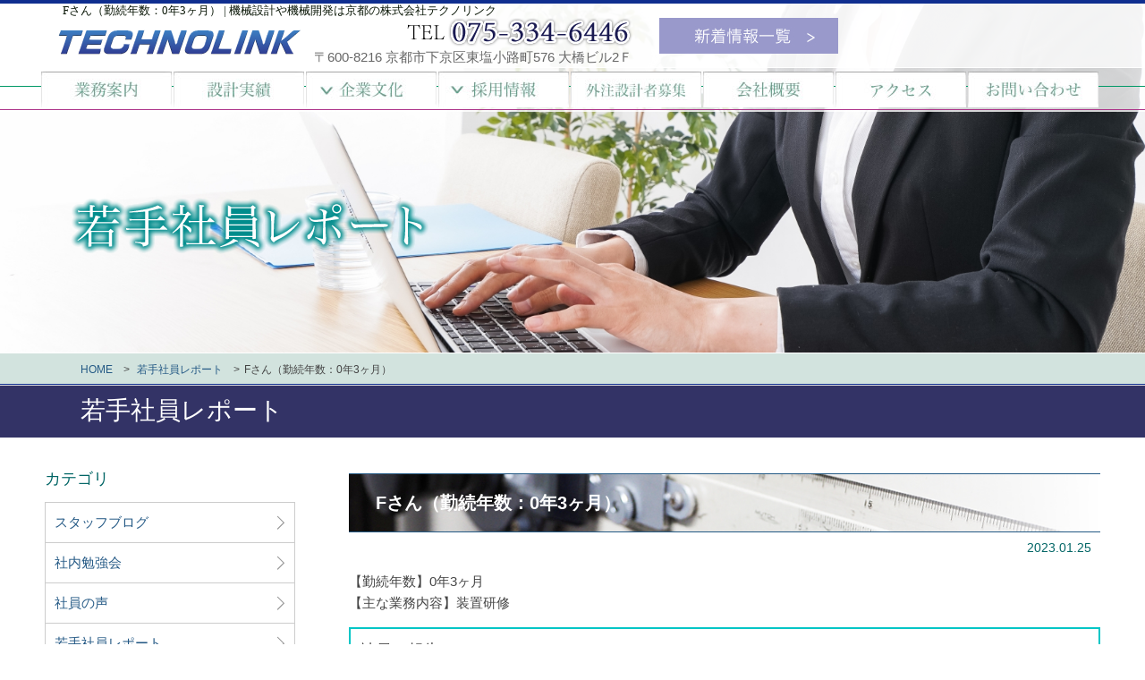

--- FILE ---
content_type: text/html; charset=UTF-8
request_url: https://www.technolink.jp/wakatesyain/769.html
body_size: 39998
content:
<?xml version="1.0" encoding="UTF-8"?>
<!DOCTYPE html PUBLIC "-//W3C//DTD XHTML 1.0 Transitional//EN" "https://www.w3.org/TR/xhtml1/DTD/xhtml1-transitional.dtd">
<html xmlns="https://www.w3.org/1999/xhtml" xml:lang="ja" lang="ja">
<head>
<meta name="google-site-verification" content="nSRFtV5WiHEwEUZuDx_V8IbBONChE75kw0nN3IVOC8E" />
<meta http-equiv="Content-Type" content="text/html; charset=UTF-8" />
<link rel="icon" href="/img2/favicons.png">

<title>
  Fさん（勤続年数：0年3ヶ月） | 機械設計や機械開発は京都の株式会社テクノリンク</title>
<meta name="Keywords" content="機械設計,機械開発,設計,開発,京都" />
<meta name="description" content="  Fさん（勤続年数：0年3ヶ月）-機械設計や機械開発は京都の株式会社テクノリンク。ものづくりの原点を担う技術者に必要な創造力や判断力。育てます。" /><meta http-equiv="Content-Style-Type" content="text/css" /> 
<meta http-equiv="Content-Script-Type" content="text/javascript" /> 

<meta name="viewport" content="width=device-width, initial-scale=1" />
<meta name="revisit-after" content="3 days" />
<meta name="Author" content="Ryuumu_Tanaka" />
<meta name="robots" content="index,follow" />
<meta name="format-detection" content="telephone=no" />

<link rel="stylesheet" href="https://www.technolink.jp/wordpress/wp-content/themes/ryuumu_tpl/style.css" type="text/css" />
<link href="/css2/style.css" rel="stylesheet" type="text/css" />
<script src="/js/setSwitch.js" type="text/javascript"></script>
<script src="/js/new-window.js" type="text/javascript"></script>
<script src="https://ajax.googleapis.com/ajax/libs/jquery/2.0.0/jquery.min.js" type="text/javascript"></script>
<script src="/js/scroll_fix.js" type="text/javascript"></script>
<link rel="alternate" type="application/rss+xml" title="機械設計や機械開発は京都の株式会社テクノリンク RSS Feed" href="https://www.technolink.jp/feed" />
<link rel="pingback" href="https://www.technolink.jp/wordpress/xmlrpc.php" />
<meta name='robots' content='max-image-preview:large' />
<link rel='dns-prefetch' href='//ajaxzip3.github.io' />
<link rel="alternate" title="oEmbed (JSON)" type="application/json+oembed" href="https://www.technolink.jp/wp-json/oembed/1.0/embed?url=https%3A%2F%2Fwww.technolink.jp%2Fwakatesyain%2F769.html" />
<link rel="alternate" title="oEmbed (XML)" type="text/xml+oembed" href="https://www.technolink.jp/wp-json/oembed/1.0/embed?url=https%3A%2F%2Fwww.technolink.jp%2Fwakatesyain%2F769.html&#038;format=xml" />
<style id='wp-img-auto-sizes-contain-inline-css' type='text/css'>
img:is([sizes=auto i],[sizes^="auto," i]){contain-intrinsic-size:3000px 1500px}
/*# sourceURL=wp-img-auto-sizes-contain-inline-css */
</style>
<style id='wp-emoji-styles-inline-css' type='text/css'>

	img.wp-smiley, img.emoji {
		display: inline !important;
		border: none !important;
		box-shadow: none !important;
		height: 1em !important;
		width: 1em !important;
		margin: 0 0.07em !important;
		vertical-align: -0.1em !important;
		background: none !important;
		padding: 0 !important;
	}
/*# sourceURL=wp-emoji-styles-inline-css */
</style>
<style id='wp-block-library-inline-css' type='text/css'>
:root{--wp-block-synced-color:#7a00df;--wp-block-synced-color--rgb:122,0,223;--wp-bound-block-color:var(--wp-block-synced-color);--wp-editor-canvas-background:#ddd;--wp-admin-theme-color:#007cba;--wp-admin-theme-color--rgb:0,124,186;--wp-admin-theme-color-darker-10:#006ba1;--wp-admin-theme-color-darker-10--rgb:0,107,160.5;--wp-admin-theme-color-darker-20:#005a87;--wp-admin-theme-color-darker-20--rgb:0,90,135;--wp-admin-border-width-focus:2px}@media (min-resolution:192dpi){:root{--wp-admin-border-width-focus:1.5px}}.wp-element-button{cursor:pointer}:root .has-very-light-gray-background-color{background-color:#eee}:root .has-very-dark-gray-background-color{background-color:#313131}:root .has-very-light-gray-color{color:#eee}:root .has-very-dark-gray-color{color:#313131}:root .has-vivid-green-cyan-to-vivid-cyan-blue-gradient-background{background:linear-gradient(135deg,#00d084,#0693e3)}:root .has-purple-crush-gradient-background{background:linear-gradient(135deg,#34e2e4,#4721fb 50%,#ab1dfe)}:root .has-hazy-dawn-gradient-background{background:linear-gradient(135deg,#faaca8,#dad0ec)}:root .has-subdued-olive-gradient-background{background:linear-gradient(135deg,#fafae1,#67a671)}:root .has-atomic-cream-gradient-background{background:linear-gradient(135deg,#fdd79a,#004a59)}:root .has-nightshade-gradient-background{background:linear-gradient(135deg,#330968,#31cdcf)}:root .has-midnight-gradient-background{background:linear-gradient(135deg,#020381,#2874fc)}:root{--wp--preset--font-size--normal:16px;--wp--preset--font-size--huge:42px}.has-regular-font-size{font-size:1em}.has-larger-font-size{font-size:2.625em}.has-normal-font-size{font-size:var(--wp--preset--font-size--normal)}.has-huge-font-size{font-size:var(--wp--preset--font-size--huge)}.has-text-align-center{text-align:center}.has-text-align-left{text-align:left}.has-text-align-right{text-align:right}.has-fit-text{white-space:nowrap!important}#end-resizable-editor-section{display:none}.aligncenter{clear:both}.items-justified-left{justify-content:flex-start}.items-justified-center{justify-content:center}.items-justified-right{justify-content:flex-end}.items-justified-space-between{justify-content:space-between}.screen-reader-text{border:0;clip-path:inset(50%);height:1px;margin:-1px;overflow:hidden;padding:0;position:absolute;width:1px;word-wrap:normal!important}.screen-reader-text:focus{background-color:#ddd;clip-path:none;color:#444;display:block;font-size:1em;height:auto;left:5px;line-height:normal;padding:15px 23px 14px;text-decoration:none;top:5px;width:auto;z-index:100000}html :where(.has-border-color){border-style:solid}html :where([style*=border-top-color]){border-top-style:solid}html :where([style*=border-right-color]){border-right-style:solid}html :where([style*=border-bottom-color]){border-bottom-style:solid}html :where([style*=border-left-color]){border-left-style:solid}html :where([style*=border-width]){border-style:solid}html :where([style*=border-top-width]){border-top-style:solid}html :where([style*=border-right-width]){border-right-style:solid}html :where([style*=border-bottom-width]){border-bottom-style:solid}html :where([style*=border-left-width]){border-left-style:solid}html :where(img[class*=wp-image-]){height:auto;max-width:100%}:where(figure){margin:0 0 1em}html :where(.is-position-sticky){--wp-admin--admin-bar--position-offset:var(--wp-admin--admin-bar--height,0px)}@media screen and (max-width:600px){html :where(.is-position-sticky){--wp-admin--admin-bar--position-offset:0px}}

/*# sourceURL=wp-block-library-inline-css */
</style><style id='global-styles-inline-css' type='text/css'>
:root{--wp--preset--aspect-ratio--square: 1;--wp--preset--aspect-ratio--4-3: 4/3;--wp--preset--aspect-ratio--3-4: 3/4;--wp--preset--aspect-ratio--3-2: 3/2;--wp--preset--aspect-ratio--2-3: 2/3;--wp--preset--aspect-ratio--16-9: 16/9;--wp--preset--aspect-ratio--9-16: 9/16;--wp--preset--color--black: #000000;--wp--preset--color--cyan-bluish-gray: #abb8c3;--wp--preset--color--white: #ffffff;--wp--preset--color--pale-pink: #f78da7;--wp--preset--color--vivid-red: #cf2e2e;--wp--preset--color--luminous-vivid-orange: #ff6900;--wp--preset--color--luminous-vivid-amber: #fcb900;--wp--preset--color--light-green-cyan: #7bdcb5;--wp--preset--color--vivid-green-cyan: #00d084;--wp--preset--color--pale-cyan-blue: #8ed1fc;--wp--preset--color--vivid-cyan-blue: #0693e3;--wp--preset--color--vivid-purple: #9b51e0;--wp--preset--gradient--vivid-cyan-blue-to-vivid-purple: linear-gradient(135deg,rgb(6,147,227) 0%,rgb(155,81,224) 100%);--wp--preset--gradient--light-green-cyan-to-vivid-green-cyan: linear-gradient(135deg,rgb(122,220,180) 0%,rgb(0,208,130) 100%);--wp--preset--gradient--luminous-vivid-amber-to-luminous-vivid-orange: linear-gradient(135deg,rgb(252,185,0) 0%,rgb(255,105,0) 100%);--wp--preset--gradient--luminous-vivid-orange-to-vivid-red: linear-gradient(135deg,rgb(255,105,0) 0%,rgb(207,46,46) 100%);--wp--preset--gradient--very-light-gray-to-cyan-bluish-gray: linear-gradient(135deg,rgb(238,238,238) 0%,rgb(169,184,195) 100%);--wp--preset--gradient--cool-to-warm-spectrum: linear-gradient(135deg,rgb(74,234,220) 0%,rgb(151,120,209) 20%,rgb(207,42,186) 40%,rgb(238,44,130) 60%,rgb(251,105,98) 80%,rgb(254,248,76) 100%);--wp--preset--gradient--blush-light-purple: linear-gradient(135deg,rgb(255,206,236) 0%,rgb(152,150,240) 100%);--wp--preset--gradient--blush-bordeaux: linear-gradient(135deg,rgb(254,205,165) 0%,rgb(254,45,45) 50%,rgb(107,0,62) 100%);--wp--preset--gradient--luminous-dusk: linear-gradient(135deg,rgb(255,203,112) 0%,rgb(199,81,192) 50%,rgb(65,88,208) 100%);--wp--preset--gradient--pale-ocean: linear-gradient(135deg,rgb(255,245,203) 0%,rgb(182,227,212) 50%,rgb(51,167,181) 100%);--wp--preset--gradient--electric-grass: linear-gradient(135deg,rgb(202,248,128) 0%,rgb(113,206,126) 100%);--wp--preset--gradient--midnight: linear-gradient(135deg,rgb(2,3,129) 0%,rgb(40,116,252) 100%);--wp--preset--font-size--small: 13px;--wp--preset--font-size--medium: 20px;--wp--preset--font-size--large: 36px;--wp--preset--font-size--x-large: 42px;--wp--preset--spacing--20: 0.44rem;--wp--preset--spacing--30: 0.67rem;--wp--preset--spacing--40: 1rem;--wp--preset--spacing--50: 1.5rem;--wp--preset--spacing--60: 2.25rem;--wp--preset--spacing--70: 3.38rem;--wp--preset--spacing--80: 5.06rem;--wp--preset--shadow--natural: 6px 6px 9px rgba(0, 0, 0, 0.2);--wp--preset--shadow--deep: 12px 12px 50px rgba(0, 0, 0, 0.4);--wp--preset--shadow--sharp: 6px 6px 0px rgba(0, 0, 0, 0.2);--wp--preset--shadow--outlined: 6px 6px 0px -3px rgb(255, 255, 255), 6px 6px rgb(0, 0, 0);--wp--preset--shadow--crisp: 6px 6px 0px rgb(0, 0, 0);}:where(.is-layout-flex){gap: 0.5em;}:where(.is-layout-grid){gap: 0.5em;}body .is-layout-flex{display: flex;}.is-layout-flex{flex-wrap: wrap;align-items: center;}.is-layout-flex > :is(*, div){margin: 0;}body .is-layout-grid{display: grid;}.is-layout-grid > :is(*, div){margin: 0;}:where(.wp-block-columns.is-layout-flex){gap: 2em;}:where(.wp-block-columns.is-layout-grid){gap: 2em;}:where(.wp-block-post-template.is-layout-flex){gap: 1.25em;}:where(.wp-block-post-template.is-layout-grid){gap: 1.25em;}.has-black-color{color: var(--wp--preset--color--black) !important;}.has-cyan-bluish-gray-color{color: var(--wp--preset--color--cyan-bluish-gray) !important;}.has-white-color{color: var(--wp--preset--color--white) !important;}.has-pale-pink-color{color: var(--wp--preset--color--pale-pink) !important;}.has-vivid-red-color{color: var(--wp--preset--color--vivid-red) !important;}.has-luminous-vivid-orange-color{color: var(--wp--preset--color--luminous-vivid-orange) !important;}.has-luminous-vivid-amber-color{color: var(--wp--preset--color--luminous-vivid-amber) !important;}.has-light-green-cyan-color{color: var(--wp--preset--color--light-green-cyan) !important;}.has-vivid-green-cyan-color{color: var(--wp--preset--color--vivid-green-cyan) !important;}.has-pale-cyan-blue-color{color: var(--wp--preset--color--pale-cyan-blue) !important;}.has-vivid-cyan-blue-color{color: var(--wp--preset--color--vivid-cyan-blue) !important;}.has-vivid-purple-color{color: var(--wp--preset--color--vivid-purple) !important;}.has-black-background-color{background-color: var(--wp--preset--color--black) !important;}.has-cyan-bluish-gray-background-color{background-color: var(--wp--preset--color--cyan-bluish-gray) !important;}.has-white-background-color{background-color: var(--wp--preset--color--white) !important;}.has-pale-pink-background-color{background-color: var(--wp--preset--color--pale-pink) !important;}.has-vivid-red-background-color{background-color: var(--wp--preset--color--vivid-red) !important;}.has-luminous-vivid-orange-background-color{background-color: var(--wp--preset--color--luminous-vivid-orange) !important;}.has-luminous-vivid-amber-background-color{background-color: var(--wp--preset--color--luminous-vivid-amber) !important;}.has-light-green-cyan-background-color{background-color: var(--wp--preset--color--light-green-cyan) !important;}.has-vivid-green-cyan-background-color{background-color: var(--wp--preset--color--vivid-green-cyan) !important;}.has-pale-cyan-blue-background-color{background-color: var(--wp--preset--color--pale-cyan-blue) !important;}.has-vivid-cyan-blue-background-color{background-color: var(--wp--preset--color--vivid-cyan-blue) !important;}.has-vivid-purple-background-color{background-color: var(--wp--preset--color--vivid-purple) !important;}.has-black-border-color{border-color: var(--wp--preset--color--black) !important;}.has-cyan-bluish-gray-border-color{border-color: var(--wp--preset--color--cyan-bluish-gray) !important;}.has-white-border-color{border-color: var(--wp--preset--color--white) !important;}.has-pale-pink-border-color{border-color: var(--wp--preset--color--pale-pink) !important;}.has-vivid-red-border-color{border-color: var(--wp--preset--color--vivid-red) !important;}.has-luminous-vivid-orange-border-color{border-color: var(--wp--preset--color--luminous-vivid-orange) !important;}.has-luminous-vivid-amber-border-color{border-color: var(--wp--preset--color--luminous-vivid-amber) !important;}.has-light-green-cyan-border-color{border-color: var(--wp--preset--color--light-green-cyan) !important;}.has-vivid-green-cyan-border-color{border-color: var(--wp--preset--color--vivid-green-cyan) !important;}.has-pale-cyan-blue-border-color{border-color: var(--wp--preset--color--pale-cyan-blue) !important;}.has-vivid-cyan-blue-border-color{border-color: var(--wp--preset--color--vivid-cyan-blue) !important;}.has-vivid-purple-border-color{border-color: var(--wp--preset--color--vivid-purple) !important;}.has-vivid-cyan-blue-to-vivid-purple-gradient-background{background: var(--wp--preset--gradient--vivid-cyan-blue-to-vivid-purple) !important;}.has-light-green-cyan-to-vivid-green-cyan-gradient-background{background: var(--wp--preset--gradient--light-green-cyan-to-vivid-green-cyan) !important;}.has-luminous-vivid-amber-to-luminous-vivid-orange-gradient-background{background: var(--wp--preset--gradient--luminous-vivid-amber-to-luminous-vivid-orange) !important;}.has-luminous-vivid-orange-to-vivid-red-gradient-background{background: var(--wp--preset--gradient--luminous-vivid-orange-to-vivid-red) !important;}.has-very-light-gray-to-cyan-bluish-gray-gradient-background{background: var(--wp--preset--gradient--very-light-gray-to-cyan-bluish-gray) !important;}.has-cool-to-warm-spectrum-gradient-background{background: var(--wp--preset--gradient--cool-to-warm-spectrum) !important;}.has-blush-light-purple-gradient-background{background: var(--wp--preset--gradient--blush-light-purple) !important;}.has-blush-bordeaux-gradient-background{background: var(--wp--preset--gradient--blush-bordeaux) !important;}.has-luminous-dusk-gradient-background{background: var(--wp--preset--gradient--luminous-dusk) !important;}.has-pale-ocean-gradient-background{background: var(--wp--preset--gradient--pale-ocean) !important;}.has-electric-grass-gradient-background{background: var(--wp--preset--gradient--electric-grass) !important;}.has-midnight-gradient-background{background: var(--wp--preset--gradient--midnight) !important;}.has-small-font-size{font-size: var(--wp--preset--font-size--small) !important;}.has-medium-font-size{font-size: var(--wp--preset--font-size--medium) !important;}.has-large-font-size{font-size: var(--wp--preset--font-size--large) !important;}.has-x-large-font-size{font-size: var(--wp--preset--font-size--x-large) !important;}
/*# sourceURL=global-styles-inline-css */
</style>

<style id='classic-theme-styles-inline-css' type='text/css'>
/*! This file is auto-generated */
.wp-block-button__link{color:#fff;background-color:#32373c;border-radius:9999px;box-shadow:none;text-decoration:none;padding:calc(.667em + 2px) calc(1.333em + 2px);font-size:1.125em}.wp-block-file__button{background:#32373c;color:#fff;text-decoration:none}
/*# sourceURL=/wp-includes/css/classic-themes.min.css */
</style>
<script type="text/javascript" src="https://www.technolink.jp/wordpress/wp-includes/js/jquery/jquery.min.js?ver=3.7.1" id="jquery-core-js"></script>
<script type="text/javascript" src="https://www.technolink.jp/wordpress/wp-includes/js/jquery/jquery-migrate.min.js?ver=3.4.1" id="jquery-migrate-js"></script>
<link rel="https://api.w.org/" href="https://www.technolink.jp/wp-json/" /><link rel="alternate" title="JSON" type="application/json" href="https://www.technolink.jp/wp-json/wp/v2/posts/769" /><link rel="EditURI" type="application/rsd+xml" title="RSD" href="https://www.technolink.jp/wordpress/xmlrpc.php?rsd" />
<meta name="generator" content="WordPress 6.9" />
<link rel="canonical" href="https://www.technolink.jp/wakatesyain/769.html" />
<link rel='shortlink' href='https://www.technolink.jp/?p=769' />
<!-- for AOS -->
<link href="/css/aos.css" rel="stylesheet">
<script src="/js/aos.js"></script>
<!-- end -->
<rdf:RDF xmlns:rdf="http://www.w3.org/1999/02/22-rdf-syntax-ns#"
			xmlns:dc="http://purl.org/dc/elements/1.1/"
			xmlns:trackback="http://madskills.com/public/xml/rss/module/trackback/">
		<rdf:Description rdf:about="https://www.technolink.jp/wakatesyain/769.html"
    dc:identifier="https://www.technolink.jp/wakatesyain/769.html"
    dc:title="Fさん（勤続年数：0年3ヶ月）"
    trackback:ping="https://www.technolink.jp/wakatesyain/769.html/trackback" />
</rdf:RDF><!-- jQuery -->

<!-- SP-toggle -->
<script type="text/javascript">
$(function($) {
    WindowHeight = $(window).height();
    $('.sp-topmenu').css('height', WindowHeight); //メニューをWindowの高さいっぱいにする
    $(document).ready(function() {
        $('.sp-toggle').click(function(){ //クリックしたら
            $('.sp-topmenu').animate({width:'toggle'}); //animateで表示・非表示
            $(this).toggleClass('peke'); //toggleでクラス追加・削除
        });
    });
});
</script>
<!-- Global site tag (gtag.js) - Google Analytics -->
<script async src="https://www.googletagmanager.com/gtag/js?id=UA-121452740-1"></script>
<script>
  window.dataLayer = window.dataLayer || [];
  function gtag(){dataLayer.push(arguments);}
  gtag('js', new Date());

  gtag('config', 'UA-121452740-1');
</script>
</head>
<body>
<div id="header">
  <div class="headertop">
    <div class="container cle">
      <h1 class="ff_serif">  Fさん（勤続年数：0年3ヶ月） | 機械設計や機械開発は京都の株式会社テクノリンク</h1>
      <div class="logo cle">
        <a href="https://www.technolink.jp/"><img src="/img2/h_logo.png" width="301" height="48" alt="機械設計や機械開発は京都の株式会社テクノリンク" /></a>
      </div><!-- /.logo -->
      <div class="addtelwrap">
        <p class="addtel"><img src="/img2/h_tel.png" width="252" height="32" alt="TEL:075-334-6446" /><span><br />
        〒600-8216 京都市下京区東塩小路町576 大橋ビル2Ｆ</span></p>
        <div class="cle"><hr /></div>
        <div class="top-bnr"><a href="https://www.technolink.jp/news"><img src="/img2/topbnr_of.jpg" width="200" height="40" alt="新着情報" /></a></div>
      </div>
    </div><!-- /.container -->
  </div><!-- /.headertop -->
  <div class="topmenu">
    <div class="container cle">
       <ul id="dropmenu">
        <li><a href="https://www.technolink.jp/business"><img src="/img2/gnav01-2_of.jpg" width="146" height="40" alt="業務案内" /></a></li
        ><li><a href="https://www.technolink.jp/design"><img src="/img2/gnav02-2_of.jpg" width="146" height="40" alt="設計実績" /></a></li
        ><li><a href="https://www.technolink.jp/benkyoukaitop"><img src="/img2/gnav03-2_of.jpg" width="146" height="40" alt="企業文化" /></a>
          <ul>
            <li><a href="https://www.technolink.jp/benkyoukaitop">社内勉強会</a></li>
            <li><a href="https://www.technolink.jp/wakatesyaintop">若手社員レポート</a></li>
            <li><a href="https://www.technolink.jp/blog2">スタッフブログ</a></li>
          </ul></li
        ><li><a href="https://www.technolink.jp/recruit"><img src="/img2/gnav04-2_of.jpg" width="146" height="40" alt="採用情報" /></a>
          <ul>
          	<li><a href="https://www.technolink.jp/recruit">正社員採用情報</a></li>
            <li><a href="https://www.technolink.jp/voice">社員の声</a></li>
            <li><a href="https://www.technolink.jp/recruitfaq">採用FAQ</a></li>
          </ul></li
        ><li><a href="https://www.technolink.jp/outsourcing"><img src="/img2/gnav05-2_of.jpg" width="146" height="40" alt="外注設計者募集" /></a></li
        ><li><a href="https://www.technolink.jp/company"><img src="/img2/gnav06-2_of.jpg" width="146" height="40" alt="会社概要" /></a></li
        ><li><a href="https://www.technolink.jp/access"><img src="/img2/gnav07-2_of.jpg" width="146" height="40" alt="アクセス" /></a></li
        ><li><a href="https://www.technolink.jp/contact"><img src="/img2/gnav08-2_of.jpg" width="146" height="40" alt="お問い合わせ" /></a></li
        ></ul>
    </div><!-- /.container -->
  </div><!-- /.topmenu -->
  <a class="sp-toggle"></a>
  <div class="topmenu sp-topmenu">
   <ul>
    <li><a href="https://www.technolink.jp/business">業務案内</a></li
    ><li><a href="https://www.technolink.jp/design">設計実績</a></li
    ><li><a href="https://www.technolink.jp/benkyoukaitop">企業文化</a>
    <ul class="children">
      <li><a href="https://www.technolink.jp/benkyoukaitop">社内勉強会</a></li>
      <li><a href="https://www.technolink.jp/wakatesyaintop">若手社員レポート</a></li>
      <li><a href="https://www.technolink.jp/blog2">スタッフブログ</a></li>
    </ul></li
    ><li><a href="https://www.technolink.jp/recruit">採用情報</a>
    <ul class="children">
      <li><a href="https://www.technolink.jp/recruit">正社員採用情報</a></li>
      <li><a href="https://www.technolink.jp/recruitfaq">採用FAQ</a></li>
      <li><a href="https://www.technolink.jp/voice">社員の声</a></li>
    </ul>
    </li>
	<li class="page_item page-item-27"><a href="https://www.technolink.jp/outsourcing">外注設計者募集</a></li>
<li class="page_item page-item-6"><a href="https://www.technolink.jp/company">会社概要</a></li>
<li class="page_item page-item-8"><a href="https://www.technolink.jp/access">アクセス</a></li>
<li class="page_item page-item-31"><a href="https://www.technolink.jp/contact">お問合わせ</a></li>
    	<li class="cat-item cat-item-2"><a href="https://www.technolink.jp/voice">社員の声</a>
</li>
    <li><a href="https://www.technolink.jp/">HOME</a></li
    ></ul> 
  </div><!-- /.sp-topmenu --> 
 
  <div class="mpwrap2 mpwrap-wakatesyain">
    <div id="mainpic">
      <img src="/img2/mainpic-wakatesyain.png" width="980" height="180" alt="若手社員レポート" />
    </div><!-- /#mainpic -->
  </div><!--  mpwrap2 -->
</div>
<!-- header.end -->
<div id="main">

    <div id="breadcrumb">
      <div class="container">  
       <ul>
        <li><a href="https://www.technolink.jp/">HOME</a></li>
        <li>        <a href="https://www.technolink.jp/wakatesyain">若手社員レポート</a></li>
        <li>Fさん（勤続年数：0年3ヶ月）</li>
        </li>
       </ul>
      </div><!-- /.container -->
		</div><!-- /#breadcrumb -->
	<rdf:RDF xmlns:rdf="http://www.w3.org/1999/02/22-rdf-syntax-ns#"
			xmlns:dc="http://purl.org/dc/elements/1.1/"
			xmlns:trackback="http://madskills.com/public/xml/rss/module/trackback/">
		<rdf:Description rdf:about="https://www.technolink.jp/wakatesyain/769.html"
    dc:identifier="https://www.technolink.jp/wakatesyain/769.html"
    dc:title="Fさん（勤続年数：0年3ヶ月）"
    trackback:ping="https://www.technolink.jp/wakatesyain/769.html/trackback" />
</rdf:RDF>
    <div id="entry-769" class="asset">
      <div class="maintitle-wrap">
        <h2 class="container maintitle">若手社員レポート</h2>
      </div><!-- /.maintitle-wrap -->

      <div class="bg_main_in">
      <div class="container">
      <div class="rightdetail">
      
      <div class="asset-body">
        <h3 class="voice_title">Fさん（勤続年数：0年3ヶ月）</h3>
        <p class="post_byline">2023.01.25</p>
        <p>【勤続年数】0年3ヶ月<br /> 【主な業務内容】装置研修</p>
<div class="houkoku">
<p class="repo-label">社員の報告</p>
<p>木谷社長</p>
<p>お疲れ様です。Fです。</p>
<p>1月23日の定期報告を提出いたします。</p>
<p>年末から取り組んでいた研修用装置の組立図の作成が終わり、××社への配属に向けて装置についての学習を行っています。まず、装置の組立図を見て、どんな機能と役割を持っているか考える取り組みをしたのですが、分からない機械要素を調べながら一つ一つの組み合わせを考えることで装置の動きとその役割の理解を進めました。</p>
<p>研修では現物があったので、図面だけを見て考えるのは初めてでしたが、知らなかった機械要素を調べて知っている要素と組み合わせて考えると理解できることが多かったので、機械の設計はそういった知識の組み合わせだと改めて実感出来ました。日頃から色んな物に目を配って知識をつけていくことが重要で、それを活かすために色んな事に疑問を持って自分で使える知識を増やしていこうと思います。</p>
<p>装置全体の学習でも同じように進めています。時間は限られているので残りの期間で少しでも多くの知識をつけるように取り組んでいきます。</p>
<p>今回の報告は以上です。 <br /> お忙しいところ恐れ入りますが、ご確認の程よろしくお願いいたします。</p>
</div>
<div class="henshin">
<p class="repo-label">社長からの返信</p>
<p>Fさん</p>
<p>ご苦労様です。<br />報告ありがとうございます。</p>
<p>〇図面を読み込んでいくうちに、装置はいろんな機械要素の組合せであると気付いてくれたようです。報告してくれているように、どれだけの知識を持っているかが設計者の力の根源です。</p>
<p>〇また、自然現象（落ちる、曲がる、破壊する、融ける、燃える、伸びる等々）を必要に応じて想像し、考慮できる事が必要です。機械設計はどの様にして自然現象から発生する問題を解決するかを想像し、具体化することが求められます。「その力を身に付けるには…」と考え、実行しようとしています。期待しています。</p>
<p>〇今朝の朝礼で機構を理解しようと積極的に発言をしてくれました。目の前に来るのを座って待って学ぶという姿勢ではなく、自ら動いて学ぼうという姿勢が設計力を身に付ける速度を加速させるはずです。小さなことでも学んだことは今後必ず生きてきますので、辛抱強く続けてください。</p>
<p>〇モノによっては機構は工夫すれば簡単な模型で具現化することも可能です。模型を作るとこのような動きにはこんな部品が必要だ等と分かり設計にも大いに役に立つと思います。</p>
<p>体調は問題ないですか。健康第一で勤務ください。</br>よろしくお願いします。</p>
</div>
        <div class="cle"><hr /></div>
      </div><!-- /.asset-body -->

	

    <div class="aligncenter pagelink">
      &lt;<a href="https://www.technolink.jp/wakatesyain/827.html" rel="next" title="Kさん（勤続年数：0年5ヶ月）">前の記事</a>      <a href="https://www.technolink.jp/wakatesyain/695.html" rel="prev" title="Mさん（勤続年数：1年11ヶ月）">次の記事</a>&gt;&nbsp;
    </div>
    
      </div><!-- /.rightdetail -->
    <div class="leftdetail">
    
    <div class="smenuwrap">
     <div class="sidetitle">
      <p>カテゴリ</p>
     </div>
     <ul class="sidemenu">
    		
				<li class="cat-item cat-item-1"><a href="https://www.technolink.jp/blog2">スタッフブログ</a>
</li>
	<li class="cat-item cat-item-5"><a href="https://www.technolink.jp/benkyoukai">社内勉強会</a>
</li>
	<li class="cat-item cat-item-2"><a href="https://www.technolink.jp/voice">社員の声</a>
</li>
	<li class="cat-item cat-item-6"><a href="https://www.technolink.jp/wakatesyain">若手社員レポート</a>
</li>
     </ul>
    </div>
    <!-- sidewrap.end -->
    
    <div class="smenuwrap">
     <div class="sidetitle">
      <p>アーカイブ</p>
     </div>
     <ul class="sidemenu">
			<li><a href='https://www.technolink.jp/date/2024/12'>2024年12月</a></li>
	<li><a href='https://www.technolink.jp/date/2024/07'>2024年7月</a></li>
	<li><a href='https://www.technolink.jp/date/2024/05'>2024年5月</a></li>
	<li><a href='https://www.technolink.jp/date/2024/03'>2024年3月</a></li>
	<li><a href='https://www.technolink.jp/date/2024/02'>2024年2月</a></li>
	<li><a href='https://www.technolink.jp/date/2024/01'>2024年1月</a></li>
	<li><a href='https://www.technolink.jp/date/2023/12'>2023年12月</a></li>
	<li><a href='https://www.technolink.jp/date/2023/10'>2023年10月</a></li>
	<li><a href='https://www.technolink.jp/date/2023/08'>2023年8月</a></li>
	<li><a href='https://www.technolink.jp/date/2023/06'>2023年6月</a></li>
	<li><a href='https://www.technolink.jp/date/2023/05'>2023年5月</a></li>
	<li><a href='https://www.technolink.jp/date/2023/04'>2023年4月</a></li>
	<li><a href='https://www.technolink.jp/date/2023/02'>2023年2月</a></li>
	<li><a href='https://www.technolink.jp/date/2023/01'>2023年1月</a></li>
	<li><a href='https://www.technolink.jp/date/2022/12'>2022年12月</a></li>
	<li><a href='https://www.technolink.jp/date/2022/11'>2022年11月</a></li>
	<li><a href='https://www.technolink.jp/date/2022/10'>2022年10月</a></li>
	<li><a href='https://www.technolink.jp/date/2022/09'>2022年9月</a></li>
	<li><a href='https://www.technolink.jp/date/2022/01'>2022年1月</a></li>
	<li><a href='https://www.technolink.jp/date/2021/02'>2021年2月</a></li>
	<li><a href='https://www.technolink.jp/date/2020/12'>2020年12月</a></li>
	<li><a href='https://www.technolink.jp/date/2020/11'>2020年11月</a></li>
	<li><a href='https://www.technolink.jp/date/2020/04'>2020年4月</a></li>
	<li><a href='https://www.technolink.jp/date/2020/02'>2020年2月</a></li>
	<li><a href='https://www.technolink.jp/date/2019/12'>2019年12月</a></li>
	<li><a href='https://www.technolink.jp/date/2019/05'>2019年5月</a></li>
	<li><a href='https://www.technolink.jp/date/2019/02'>2019年2月</a></li>
	<li><a href='https://www.technolink.jp/date/2018/12'>2018年12月</a></li>
	<li><a href='https://www.technolink.jp/date/2018/11'>2018年11月</a></li>
	<li><a href='https://www.technolink.jp/date/2018/09'>2018年9月</a></li>
	<li><a href='https://www.technolink.jp/date/2018/07'>2018年7月</a></li>
	<li><a href='https://www.technolink.jp/date/2018/06'>2018年6月</a></li>
	<li><a href='https://www.technolink.jp/date/2018/04'>2018年4月</a></li>
	<li><a href='https://www.technolink.jp/date/2018/03'>2018年3月</a></li>
	<li><a href='https://www.technolink.jp/date/2018/01'>2018年1月</a></li>
	<li><a href='https://www.technolink.jp/date/2017/12'>2017年12月</a></li>
	<li><a href='https://www.technolink.jp/date/2017/11'>2017年11月</a></li>
	<li><a href='https://www.technolink.jp/date/2016/03'>2016年3月</a></li>
	<li><a href='https://www.technolink.jp/date/2015/10'>2015年10月</a></li>
	<li><a href='https://www.technolink.jp/date/2015/06'>2015年6月</a></li>
	<li><a href='https://www.technolink.jp/date/2015/01'>2015年1月</a></li>
	<li><a href='https://www.technolink.jp/date/2014/01'>2014年1月</a></li>
	<li><a href='https://www.technolink.jp/date/2013/09'>2013年9月</a></li>
	<li><a href='https://www.technolink.jp/date/2013/08'>2013年8月</a></li>
	<li><a href='https://www.technolink.jp/date/2013/07'>2013年7月</a></li>
	<li><a href='https://www.technolink.jp/date/2013/06'>2013年6月</a></li>
	<li><a href='https://www.technolink.jp/date/2013/05'>2013年5月</a></li>
     </ul>
    </div>
    <!-- sidewrap.end -->
    
    </div>
	<!-- leftdetail.end -->    </div><!-- /.container -->
  </div><!-- /.bg_main_in -->
</div><!-- /#entry-id -->
</div>
<!-- main.end -->

<div id="pagetop"><a href="#header"><img src="/img2/pagetop.png" width="64" height="64" alt="ページ上部へ戻る" /></a></div>

<div id="footer">
  <div class="container cle">
    <ul id="fmenu">
    <li><a href="https://www.technolink.jp/">HOME</a></li
    >    	<li class="cat-item cat-item-3"><a href="https://www.technolink.jp/news">お知らせ</a>
</li>
		<li><a href="https://www.technolink.jp/business">業務案内</a></li
    ><li><a href="https://www.technolink.jp/design">設計実績</a></li
    ><li><a href="https://www.technolink.jp/benkyoukaitop">企業文化</a>
    <ul class="children">
      <li><a href="https://www.technolink.jp/benkyoukaitop">社内勉強会</a></li>
      <li><a href="https://www.technolink.jp/wakatesyaintop">若手社員レポート</a></li>
      <li><a href="https://www.technolink.jp/blog2">スタッフブログ</a></li>
    </ul></li
    ><li><a href="https://www.technolink.jp/recruit">採用情報</a>
    <ul class="children">
      <li><a href="https://www.technolink.jp/recruit">正社員採用情報</a></li>
      <li><a href="https://www.technolink.jp/voice">社員の声</a></li>
      <li><a href="https://www.technolink.jp/recruitfaq">採用FAQ</a></li>
    </ul>
    </li>
	<li><a href="https://www.technolink.jp/outsourcing" target="_blank">外注設計者募集</a></li>
	<li><a href="https://www.technolink.jp/img2/pdf/information.pdf" target="_blank">派遣事業公開情報</a></li>
  <li><a href="https://www.technolink.jp/company">会社概要</a></li>
  <li><a href="https://www.technolink.jp/access">アクセス</a></li>
	<li><a href="https://www.technolink.jp/img2/pdf/privacy-policy.pdf" target="_blank" rel="noopener noreferrer">個人情報保護方針</a></li>
		
	<li class="page_item page-item-31"><a href="https://www.technolink.jp/contact">お問合わせ</a></li>
    </ul>

    <div class="footer_in">
      <div class="logo">
        <p><a href="https://www.technolink.jp/"><img src="/img2/f_logo.png" width="271" height="28" alt="TECHNOLINK" /></a></p>
        <p>株式会社テクノリンク</p>
      </div><!-- /.logo -->
      <div class="addtel">
        <p><b>・京都本社</b></p>
        <p>〒600-8216 京都市下京区東塩小路町576 大橋ビル2Ｆ</p>
        <p>TEL:075-334-6446　FAX:075-352-8203</p>
        <p></p>
        <p><b>・滋賀オフィス</b></p>
        <p>〒522-0292 滋賀県彦根市高宮町480-1</p>
        <p>株式会社SCREENセミコンダクターソリューションズ内SR-2</p>
        <p>TEL:0749-24-8460（内線:836-0321）</p>
        <p></p>
        <p><b>・大阪オフィス</b></p>
        <p>〒577-0056 大阪府東大阪市長堂1丁目3番14号　トクヤスビル5F</p>
		<p></p>
		<p><b>・茨城オフィス</b></p>
		<p>〒567-0031 大阪府茨木市春日2-2-12 茨木セントラルビル303</p>
		<p>TEL:072-697-8277　FAX:072-665-5775</p>
      </div>
      <!-- /.addtel -->
    </div><!-- /.footer_in -->
    <div id="copy">
      <ul>
        <li><a href="https://www.technolink.jp/"><img src="/img2/copy2.png" width="312" height="16" alt="Copyright&copy; TECHNOLINK All Rights Reserved." /></a></li>
        <li><img src="/img2/produced.png" width="150" height="16" alt="Produced by Ryuumu." /></li>
      </ul>
    </div><!-- /#copy -->
  </div><!-- /.container -->
</div>
<!-- footer.end -->
<script type="speculationrules">
{"prefetch":[{"source":"document","where":{"and":[{"href_matches":"/*"},{"not":{"href_matches":["/wordpress/wp-*.php","/wordpress/wp-admin/*","/wordpress/wp-content/uploads/*","/wordpress/wp-content/*","/wordpress/wp-content/plugins/*","/wordpress/wp-content/themes/ryuumu_tpl/*","/*\\?(.+)"]}},{"not":{"selector_matches":"a[rel~=\"nofollow\"]"}},{"not":{"selector_matches":".no-prefetch, .no-prefetch a"}}]},"eagerness":"conservative"}]}
</script>
<script type="text/javascript" src="https://ajaxzip3.github.io/ajaxzip3.js?ver=20160508" id="ajaxzip3-script-js"></script>
<script id="wp-emoji-settings" type="application/json">
{"baseUrl":"https://s.w.org/images/core/emoji/17.0.2/72x72/","ext":".png","svgUrl":"https://s.w.org/images/core/emoji/17.0.2/svg/","svgExt":".svg","source":{"concatemoji":"https://www.technolink.jp/wordpress/wp-includes/js/wp-emoji-release.min.js?ver=6.9"}}
</script>
<script type="module">
/* <![CDATA[ */
/*! This file is auto-generated */
const a=JSON.parse(document.getElementById("wp-emoji-settings").textContent),o=(window._wpemojiSettings=a,"wpEmojiSettingsSupports"),s=["flag","emoji"];function i(e){try{var t={supportTests:e,timestamp:(new Date).valueOf()};sessionStorage.setItem(o,JSON.stringify(t))}catch(e){}}function c(e,t,n){e.clearRect(0,0,e.canvas.width,e.canvas.height),e.fillText(t,0,0);t=new Uint32Array(e.getImageData(0,0,e.canvas.width,e.canvas.height).data);e.clearRect(0,0,e.canvas.width,e.canvas.height),e.fillText(n,0,0);const a=new Uint32Array(e.getImageData(0,0,e.canvas.width,e.canvas.height).data);return t.every((e,t)=>e===a[t])}function p(e,t){e.clearRect(0,0,e.canvas.width,e.canvas.height),e.fillText(t,0,0);var n=e.getImageData(16,16,1,1);for(let e=0;e<n.data.length;e++)if(0!==n.data[e])return!1;return!0}function u(e,t,n,a){switch(t){case"flag":return n(e,"\ud83c\udff3\ufe0f\u200d\u26a7\ufe0f","\ud83c\udff3\ufe0f\u200b\u26a7\ufe0f")?!1:!n(e,"\ud83c\udde8\ud83c\uddf6","\ud83c\udde8\u200b\ud83c\uddf6")&&!n(e,"\ud83c\udff4\udb40\udc67\udb40\udc62\udb40\udc65\udb40\udc6e\udb40\udc67\udb40\udc7f","\ud83c\udff4\u200b\udb40\udc67\u200b\udb40\udc62\u200b\udb40\udc65\u200b\udb40\udc6e\u200b\udb40\udc67\u200b\udb40\udc7f");case"emoji":return!a(e,"\ud83e\u1fac8")}return!1}function f(e,t,n,a){let r;const o=(r="undefined"!=typeof WorkerGlobalScope&&self instanceof WorkerGlobalScope?new OffscreenCanvas(300,150):document.createElement("canvas")).getContext("2d",{willReadFrequently:!0}),s=(o.textBaseline="top",o.font="600 32px Arial",{});return e.forEach(e=>{s[e]=t(o,e,n,a)}),s}function r(e){var t=document.createElement("script");t.src=e,t.defer=!0,document.head.appendChild(t)}a.supports={everything:!0,everythingExceptFlag:!0},new Promise(t=>{let n=function(){try{var e=JSON.parse(sessionStorage.getItem(o));if("object"==typeof e&&"number"==typeof e.timestamp&&(new Date).valueOf()<e.timestamp+604800&&"object"==typeof e.supportTests)return e.supportTests}catch(e){}return null}();if(!n){if("undefined"!=typeof Worker&&"undefined"!=typeof OffscreenCanvas&&"undefined"!=typeof URL&&URL.createObjectURL&&"undefined"!=typeof Blob)try{var e="postMessage("+f.toString()+"("+[JSON.stringify(s),u.toString(),c.toString(),p.toString()].join(",")+"));",a=new Blob([e],{type:"text/javascript"});const r=new Worker(URL.createObjectURL(a),{name:"wpTestEmojiSupports"});return void(r.onmessage=e=>{i(n=e.data),r.terminate(),t(n)})}catch(e){}i(n=f(s,u,c,p))}t(n)}).then(e=>{for(const n in e)a.supports[n]=e[n],a.supports.everything=a.supports.everything&&a.supports[n],"flag"!==n&&(a.supports.everythingExceptFlag=a.supports.everythingExceptFlag&&a.supports[n]);var t;a.supports.everythingExceptFlag=a.supports.everythingExceptFlag&&!a.supports.flag,a.supports.everything||((t=a.source||{}).concatemoji?r(t.concatemoji):t.wpemoji&&t.twemoji&&(r(t.twemoji),r(t.wpemoji)))});
//# sourceURL=https://www.technolink.jp/wordpress/wp-includes/js/wp-emoji-loader.min.js
/* ]]> */
</script>
<script>// for AOS
  AOS.init({
	  duration: 1000
  });
</script>
</body>
</html>


--- FILE ---
content_type: text/css
request_url: https://www.technolink.jp/wordpress/wp-content/themes/ryuumu_tpl/style.css
body_size: 24024
content:
@charset "utf-8";
/*
Theme Name: ビジネスデザインB2 2列左メニュー
Theme URI: http://www.ryuumu.co.jp/
Description: Ryuumu Tmaplate
Version: 1.01 2010/02/17
Author: Ryuumu
Author URI: http://www.ryuumu.co.jp/											
*/

/* Reset ------------------------------------------------------------------ */

table {
	border-spacing: 0;
}
fieldset, img, abbr, acronym {
	border: 0;
}
caption, th {
	text-align: left;
}
q:before, q:after {
	content: '';
}
hr {
	border: 0;
	height: 1px;
	background-color: #000;
	color: #000;
}
a img, :link img, :visited img {
	border: none;
}
address {
	font-style: normal;
	display: inline;
}
/* Utilities ----------------------------------------------------------------- */
#content-inner:after {
	content: " ";
	display: block;
	visibility: hidden;
	clear: both;
	height: 0.1px;
	font-size: 0.1em;
	line-height: 0;
}
#content-inner {
	display: inline-block;
}
/* no ie mac \*/
* html #content-inner {
	height: 1%;
}
#content-inner {
	display: block;
}
/* Assets */
.asset-body, .asset-more, .more-link, .asset-excerpt, .comment-content, .comment-footer, .comments-open-content, .comments-open-footer, .trackbacks-info, .trackback-content, .archive-content {
	clear: both;
}
.asset, .comments, .trackbacks, .archive {
	overflow: hidden;
	width: 100%;
}
.asset, .asset-content, .comments, .trackbacks, .archive {
	position: static;
	clear: both;
}
.comments, .comments-content, .trackbacks, .archive, .search-form {
	margin-bottom: 1.5em;
}
.asset-name {
	margin-bottom: .25em;
}
.asset-meta {
	font-size: 11px;
	margin-top: .25em;
	padding-top: 2px;
	padding-bottom: .3em;
	font-weight: normal;
	clear: both;
	border: 0;
}
.entry-tags-header, .entry-categories-header {
	margin-bottom: 0;
	margin-right: .25em;
	display: inline;
	font-weight: bold;
}
.entry-tags-list, .entry-categories-list {
	display: inline;
	list-style: none;
	margin-left: 0;
	padding-left: 0;
}
.entry-tags-list .entry-tag, .entry-categories-list .entry-category {
	display: inline;
}
.alignleft {
	float: left;
	margin: 0 20px 20px 0;
}
.aligncenter {
	display: block;
	margin: 0 auto 20px;
	text-align: center;
}
.alignright {
	float: right;
	margin: 0 0 20px 20px;
}
/* Feedback */
.comments-open label {
	display: block;
}
#comment-author, #comment-email, #comment-url, #comment-text {
	width: 80%;
}
#comment-submit {
	font-weight: bold;
}
.comment, .trackback {
	margin-bottom: .5em;
	border-bottom: 1px solid #ccc;
	padding-bottom: .5em;
}
.comment-content {
	clear: none;
	line-height: 1.5;
	margin-bottom: 1em;
}
.comment-content p {
	margin-bottom: .5em;
}
/* Widgets */
.widget {
	position: relative;
	overflow: hidden;
	width: 100%;
}
.widget-content {
	position: relative;
	margin: 0;
	padding: 0;
}
.widget ul {
	margin: 0;
	padding: 0;
	list-style: none;
}
.widget ul ul {
	margin-left: 15px;
}
.widget li {
	margin-top: 5px;
	margin-bottom: 5px;
}
.widget-recent-assets .widget-content .widget-list {
	overflow: auto;
	margin-right: 0;
}
.widget-search ul {
	margin-left: 0;
	list-style: none;
}
.widget-search li {
	margin: 5px 0;
}
/* Layout ----------------------------------------------------------------- */
#container-inner {
	min-height: 100%;
	margin: 0 auto;
	text-align: left;
}
/* #header, #content, #alpha, #beta, #footer {
    position: relative;
} */

#alpha, #beta {
	display: inline;
	float: left;
}
/* #header-inner, #content-inner, #footer-inner,
#alpha-inner, #beta-inner {
    position: static;
} */

#header-inner, #content-inner, #footer-inner {
	padding-top: 20px;
	padding-bottom: 20px;
}
#header-inner, #footer-inner, #alpha-inner, #beta-inner {
	/*    overflow: hidden; */
	padding: 0;
}
#content-inner {
	padding-top: 0px;
}
/* ---------------------------------------------------------------------
ページ全体
--------------------------------------------------------------------- */


/* ---　ページトップ　--- */
#gotop {
	clear: both;
	width: 100%;
	margin: 10px 0;
}
#gotop a {
	font-size: 14px !important;
	text-indent: -500px;
	height: 15px;
	width: 65px;
	display: block;
	float: right;
	overflow: hidden;
	background: url('images/pagetop.gif') no-repeat 0 0;
}
#gotop a:hover {
	font-size: 14px !important;
	text-indent: -500px;
	height: 15px;
	width: 65px;
	display: block;
	float: right;
	overflow: hidden;
	background: url('images/pagetop_ov.gif') no-repeat 0 0;
}
/* -----　パンくず　----- */
.navi {
	margin: 2px 5px 5px 0px;
	text-align: left;
	font-size: 11px !important;
	font-size: 11px;
}
/* ---------------------------------------------------------------------
container
--------------------------------------------------------------------- */
#container {
	line-height: 1.6;
	font-size: 14px;
	width: 918px;
	margin: 0 auto;
	text-align: left;
	border: 1px solid #666666;
	background: url('images/back.jpg') 0 repeat-y;
	margin-top: 1px;
}
#container-inner {
	width: 918px;
}
/* ---------------------------------------------------------------------
レイアウト
--------------------------------------------------------------------- */
.layout-tw #alpha {
	float: right;
	width: 710px;
	padding-right: 15px;
	margin-left: 0px;
}
.layout-tw #beta {
	float: left;
	left: 0;
	width: 180px;
	margin: 0px 0px 0px 13px;
	background-image: url(images/navihead.jpg);
	background-repeat: no-repeat;
}
#alpha-inner {
	margin: 0;
	padding: 0px 0px 0px 14px;
	width: 696px;
}
#beta-inner {
	margin: 0px 0px 0px 0px;
	padding: 0px 0px 0px 0px;
	border: 1px solid #999;
	width: 178px;
	background-position: left;
}
/* -- サイトマップ・お問合せリンク -- */
#header .sub-contents {
	margin-bottom: 0px;
	padding: 0px 10px 18px 0px;
	text-align: right;
	font-size: 12px !important;
	font-size: 12px;
}
#header .sub-contents a:link, #header .sub-contents a:visited {
	text-decoration: none;
	color: #212121;
}
#header .sub-contents a:hover, #header .sub-contents a:active {
	text-decoration: underline;
	color: #212121;
}
/* -- 検索フォーム -- */
#header .header-search {
	margin-bottom: 0px;
	padding: 0px;
	text-align: right;
	font-size: 10px !important;
	font-size: 10px;
	color: #444444;
}
#header .header-search .box {
	margin-right: 5px;
}
#header .header-search .submit {
	background: url('images/search.gif') 0 0 no-repeat;
	border: none;
	height: 18px;
	width: 57px;
	margin: 0 5px 5px 0;
	padding: 0;
	vertical-align: middle;
}
/* ---------------------------------------------------------------------
投稿記事
--------------------------------------------------------------------- */
.archive-title {
	_height: 1px;
	padding: 0px 10px 20px 30px;
	line-height: 1.2;
	font-size: 15px !important;
	font-size: 15px;
	font-weight: bold;
	color: #212121;
	margin-bottom: 5px;
	background-image: url(images/pagetitle.jpg);
	background-repeat: no-repeat;
	width: 620px;
	margin: 10px 0px;
}
.archive-title em {
	font-style: normal;
}
.entry-asset {
	width: 100%;
	padding: 0px;
}
.asset-header {
	padding: 10px 0px 10px 0px;
}
.asset-name {
	padding: 7px 0px 5px 15px;
	color: #212121;
	font-weight: bold;
	line-height: 1.2;
	font-size: 16px !important;
	font-size: 16px;
	border-left: 4px solid #212121;
	margin: 0px 0px 0px 20px;
}
.asset-name a:link, .asset-name a:hover, .asset-name a:visited, .asset-name a:active {
	text-decoration: none;
}
.asset-more {
	margin: 0 10px 10px;
}
.more-link {
	clear: both;
	overflow: hidden;
	height: 28px;
	width: 160px;
	display: block;
	margin: 10px 0;
	background: url('images/syosai_bt.gif') no-repeat 0 0;
}
.more-link:hover {
	background: url('images/syosai_bt_ov.gif') no-repeat 0 0;
}
.asset-meta {
	text-align: right;
	margin-top: 10px;
	padding: 10px;
	border-top: 1px dotted #CCCCCC;
	font-size: 100% !important;
	font-size: 95%;
}
/* ---------------------------------------------------------------------
コメント&トラックバック
--------------------------------------------------------------------- */
#trackbacks {
	clear: both;
	width: 580px;
	margin-top: 25px;
	margin-bottom: 10px;
	margin-left: 15px;
}
#trackbacks .trackbacks-header {
	height: 34px;
	color: #212121;
	background: url('images/trackback_tb-head-h2.gif') no-repeat 0 0;
	padding: 6px 0 0 30px;
	font-size: 100% !important;
	font-size: 95%;
}
.trackbacks-info {
	width: 530px;
	margin-top: 10px;
	margin-bottom: 0;
	padding: 5px 5px 5px 20px;
}
#comments {
	clear: both;
	width: 580px;
	margin-top: 25px;
	margin-bottom: 10px;
	margin-left: 15px;
}
#comments .comments-header {
	height: 34px;
	color: #212121;
	background: url('images/comment_tb-head-h2.gif') no-repeat 0 0;
	padding: 6px 0 0 30px;
	font-size: 100% !important;
	font-size: 95%;
}
#comments .comments-content {
	padding: 0 10px;
}
.comment {
	margin: 10px;
}
.comment .inner {
	width: 530px;
	margin-top: 10px;
	margin-bottom: 0;
	padding: 5px 5px 5px 20px;
	word-wrap: break-word;
}
.comment .comment-header {
	padding: 0 5px;
	margin: 0 0 5px;
}
.comment .comment-content {
	padding: 0 5px;
}
.comments-open {
	margin-top: 20px;
}
.comments-open-header {
	height: 34px;
	color: #212121;
	background: url('images/comment_tb-head-h2.gif') no-repeat 0 0;
	padding: 6px 0 0 30px;
	font-size: 100% !important;
	font-size: 95%;
}
.comments-open-content {
	padding: 10px;
}
#comment-submit {
	border: 1px solid #333;
	margin: 8px 0;
	padding: 4px 10px;
	vertical-align: middle;
	font-size: 100%;
}
.comment-footer {
	text-align: right;
	margin: 0;
	padding: 5px;
	border-top: 1px dotted #999;
	font-size: 95% !important;
	font-size: 90%;
}
/* ---------------------------------------------------------------------
サイトマップ
--------------------------------------------------------------------- */
.archive-content {
	padding: 10px;
	line-height: 1.3;
}
.archive-content .archive-list {
	margin-bottom: 3em;
}
.archive-content ul, .archive-content ol {
	list-style: none;
}
.archive li a {
	display: block;
	margin: 5px 0;
	padding: 2px 15px 2px 34px;
	background: url('images/navimenu_of.jpg') 15px center no-repeat;
	text-decoration: none;
}
.archive li a:hover {
	text-decoration: underline;
}
/*サブカテゴリ*/
.archive li li {
	background: none;
	margin: 0 0 0 20px;
	padding: 10px 0 0 0;
	border: none;
}
.archive li li a {
	margin: 5px 0;
	padding: 2px 15px 2px 35px;
	background: url('images/navimenu_of.jpg') 15px center no-repeat;
	display: block;
}
/* ---------------------------------------------------------------------
検索結果ページ
--------------------------------------------------------------------- */
.search-not-found {
	margin: 10px;
}
.search-form-header {
	height: 39px;
	padding: 12px 10px 0 18px;
	background: url('images/news_bg.gif') 0 0 no-repeat;
	font-size: 110% !important;
	font-size: 105%;
	font-weight: bold;
	color: #212121;
	margin-bottom: 10px;
}
.search-form-header {
	_height: 1px;
	padding: 13px 10px 13px 30px;
	margin: 0 0 10px;
	line-height: 1.2;
	font-size: 15px !important;
	font-size: 15px;
	font-weight: bold;
	color: #212121;
	margin-bottom: 5px;
	background-image: url(images/pagetitle.jpg);
	background-repeat: no-repeat;
}
.search-form-content {
	padding: 10px;
}
.search-results-header {
	margin: 25px 10px 10px;
	font-size: 105% !important;
	font-size: 100%;
	font-weight: bold;
	color: #000;
}
.search-form-content .box {
	width: 200px;
}
.search-form-content .submit {
	background: url('images/search.gif') 0 0 no-repeat;
	border: none;
	height: 18px;
	width: 57px;
	margin: 0 5px 5px 0;
	padding: 0;
	vertical-align: middle;
}
/* ---------------------------------------------------------------------
Widget：[メイン]ウェルカムメッセージ
--------------------------------------------------------------------- */
#topimg {
	margin: 0px 0px 20px 0px;
}
/* ---------------------------------------------------------------------
Widget：[メイン]ウェルカムメッセージ
--------------------------------------------------------------------- */
#welcome_message {
	margin-bottom: 20px;
}
#welcome_message h3.title {
	height: 39px;
	padding: 12px 10px 0px 30px;
	font-size: 110% !important;
	font-size: 105%;
	font-weight: bold;
	color: #212121;
	margin: 0;
	background-image: url(images/pagetitle.jpg);
	background-repeat: no-repeat;
}
#welcome_message .content {
	margin: 0;
	padding: 20px;
	line-height: 180%;
	font-size: 15px;
}
/* ---------------------------------------------------------------------
Widget：[メイン]新着記事一覧
--------------------------------------------------------------------- */
#top-news {
	margin-bottom: 20px;
	padding: 0 0 10px;
}
#top-news h3 {
	margin: 0;
	height: 39px;
	padding: 12px 10px 0 18px;
	background: url('images/news_bg.gif') 0 0 no-repeat;
	font-size: 110% !important;
	font-size: 105%;
	font-weight: bold;
	color: #212121;
}
#top-news .news {
	padding: 4px 10px 2px;
	margin-right: 15px;
}
#top-news .day {
	float: left;
	color: #666;
	width: 80px;
}
#top-news .title {
	float: right;
	padding-left: 5px;
	width: 500px;
}
/* ---------------------------------------------------------------------
Widget：[メイン]トップ表示記事
--------------------------------------------------------------------- */
.top-entry-content {
	margin-bottom: 20px;
}
.top-entry-content h3.title {
	margin: 0;
	height: 39px;
	padding: 12px 10px 0 18px;
	background: url('images/title_bg.gif') 0 0 no-repeat;
	font-size: 110% !important;
	font-size: 105%;
	font-weight: bold;
	color: #212121;
}
.top-entry-content .content {
	margin: 0;
	padding: 10px;
}
.top-entry-content .more-link {
	clear: both;
}
.top-entry-content .more-link a {
	font-size: 75% !important;
	text-indent: -500px;
	height: 28px;
	width: 141px;
	display: block;
	margin: 0 0 10px 10px;
	background: url('images/syosai_bt.gif') no-repeat 0 0;
}
.top-entry-content .more-link a:hover {
	background: url('images/syosai_bt_ov.gif') no-repeat 0 0;
}
/* ---------------------------------------------------------------------
Widget：[メイン]カテゴリー表示記事
--------------------------------------------------------------------- */
#top-category {
	margin-bottom: 20px;
}
#top-category h3.title {
	margin: 0;
	height: 39px;
	padding: 12px 10px 0 30px;
	font-size: 110% !important;
	font-size: 105%;
	font-weight: bold;
	color: #212121;
	background-image: url(images/pagetitle.jpg);
	background-repeat: no-repeat;
}
.top-category-content {
	margin-bottom: 10px;
	background: #f7f7f7 url('images/top_category_bg.gif') repeat-x top;
	width: 656px;
	border: 1px solid #c7c7c7;
	padding: 10px;
	margin: 0 auto;
	margin-top: 10px;
}
.top-category-content h4.name {
	margin: 0;
	padding: 0 0 4px 18px;
	border-bottom: 1px solid #a6b35e;
	color: #212121;
	font-weight: bold;
	line-height: 1.2;
	_height: 1px;
	font-size: 100% !important;
	font-size: 95%;
}
#top-category h4.name a {
	text-decoration: none;
}
#top-category .content {
	margin: 0;
	padding: 10px 10px 0 10px;
	font-size: 13px;
	line-height: 140%;
}
#top-category ul {
	margin: 0;
	padding: 0px 10px 0 10px;
	list-style: none;
	font-size: 10px;
	text-align: right;
}
#top-category li {
	margin: 0;
	padding: 0px 10px 0 10px;
}
/* ---------------------------------------------------------------------
Widget：[サイド]共通
--------------------------------------------------------------------- */
#beta .widget {
	width: 180px;
	margin: 5px 0 15px;
	border-top: 1px solid #677256;
}
#beta .widget-header {
	font-size: 95% !important;
	font-size: 90%;
	border-bottom: 1px solid #98a681;
	border-top: 1px solid #98a681;
	background: #8a9a74;
	width: 178px;
	padding: 0 3px;
	color: #fff;
}
#beta .widget a {
	color: #333300;
}
#beta .widget a:hover {
	color: #336600;
}
#beta .widget select {
	width: 155px;
	margin: 10px;
}
#beta .widget ul {
	width: 170px;
	margin: 0;
	padding: 0 5px;
	list-style: none;
}
#beta .widget ul ul {
	padding: 0;
	margin: 0;
}
/*
#beta .widget li {
	margin:0;
	padding:0 0 0 20px;
	list-style:none;
	background: url('images/navimenus_of.jpg') no-repeat 10px center;
	_height: 1px;
}
*/

#beta .widget li a:link, #beta .widget li a:visited {
	text-decoration: none;
	display: block;
	width: 145px;
	height: 37px;
	padding: 7px 10px 3px 25px;
	color: #333300;
	background-image: url(images/navimenu_of.jpg);
	background-repeat: no-repeat;
}
#beta .widget li a:hover, #beta .widget li a:active {
	text-decoration: none;
	display: block;
	color: #336600;
	background-image: url(images/navimenu_on.jpg);
	background-repeat: no-repeat;
}
/* ---------------------------------------------------------------------
Widget：[サイド]メインメニュー
--------------------------------------------------------------------- */
.widget-main-menu {
	width: 178px;
	margin: 5px 0 15px;
}
.widget-main-menu ul {
	margin: 0;
	padding: 0;
	list-style: none;
}
.widget-main-menu {
	font-size: 100% !important;
	font-size: 100%;
	width: 178px;
	margin-top: 37px;
	padding: 0px;
}
.menu-content {
	padding: 0px 0px 0px 9px;
	width: 169px;
}
.widget-main-menu li {
	color: #FF0;
}
.widget-main-menu li a:link, .widget-main-menu li a:visited {
	text-decoration: none;
	display: block;
	width: 125px;
	height: 37px;
	padding: 9px 10px 1px 25px;
	color: #333300;
	background-image: url(images/navimenu_of.jpg);
	background-repeat: no-repeat;
}
.widget-main-menu li a:hover, .widget-main-menu li a:active {
	text-decoration: none;
	display: block;
	color: #36C;
	background-image: url(images/navimenu_on.jpg);
	background-repeat: no-repeat;
}
.widget-main-menu li li a:link, .widget-main-menu li li a:visited {
	width: 118px;
	height: 24px;
	display: block;
	padding: 2px 10px 3px 32px;
	color: #333300;
	background-image: url(images/navimenus_of.jpg);
}
.widget-main-menu li li a:hover, .widget-main-menu li li a:active {
	text-decoration: none;
	color: #33C;
	background-image: url(images/navimenus_on.jpg);
}
/* ---------------------------------------------------------------------
Widget：[サイド]検索フォーム
--------------------------------------------------------------------- */
.widget_search {
	width: 180px;
	margin: 5px 0 15px;
	border-top: 1px solid #98a681;
}
.widget_search .widget-header {
	font-size: 95% !important;
	font-size: 90%;
	border-bottom: 1px solid #98a681;
	border-top: 1px solid #98a681;
	background: #8a9a74;
	width: 178px;
	padding: 0 3px;
	color: #fff;
}
.widget_search .widget-content {
	width: 170px;
	padding: 3px;
	font-size: 90% !important;
	font-size: 95%;
}
.widget_search .box {
	width: 100px;
}
.widget_search .submit {
	background: url('images/search.gif') 0 0 no-repeat;
	border: none;
	height: 18px;
	width: 57px;
	margin: 0 5px 5px 0;
	padding: 0;
	vertical-align: middle;
}
/* ---------------------------------------------------------------------
Widget：[サイド]当サイトのRSSを購読
--------------------------------------------------------------------- */
.rss {
	width: 158px;
	margin: 0 4px 15px;
}
.rss-content {
	background: url('images/rss.gif') 0 0 no-repeat;
	padding-left: 20px;
	background-image: url(images/pagetitle.jpg);
}
.rss-content a {
	color: #eb6100;
	text-decoration: none;
}
.rss-content a:hover {
	color: #FF3300;
	text-decoration: underline;
}
/* ---------------------------------------------------------------------
Widget：[サイド]rssフィード
--------------------------------------------------------------------- */
.widget-header a.rsswidget {
	text-decoration: underline;
	color: #eb6100;
}
.widget-header a.rsswidget:hover {
	text-decoration: none;
	color: #FF3300;
}
/* ---------------------------------------------------------------------
Widget：[サイド]会社概要
--------------------------------------------------------------------- */
.widget-company {
	font-size: 95% !important;
	font-size: 90%;
	line-height: 1.4;
	width: 160px;
	margin: 10px 0 15px 4px;
	padding: 5px;
	border: 1px solid #97a77e;
	background: #bdcba5;
}
.widget-company .widget-content {
	width: 100%;
	overflow: hidden;
}
/* ---------------------------------------------------------------------
Widget：[サイド]フリーエリア
--------------------------------------------------------------------- */
.free-content {
	margin: 10px 0 15px 4px;
	width: 160px;
	line-height: 1.4;
	font-size: 95% !important;
	font-size: 90%;
	border: 1px solid #97a77e;
	padding: 5px;
	background: #bdcba5;
	overflow: hidden;
}
/* ---------------------------------------------------------------------
Widget：[サイド]カレンダー
--------------------------------------------------------------------- */
.widget_calendar caption {
	text-align: center;
	margin-bottom: 5px;
}
.widget_calendar #calendar_wrap {
	width: 170px;
	padding: 3px;
}
.widget_calendar #calendar_wrap table {
	font-size: 95% !important;
	font-size: 90%;
	color: #303030;
	text-align: center;
	margin: 0 auto;
}
.widget_calendar #calendar_wrap table td {
	padding: 1px 3px;
	font-size: 100% !important;
	font-size: 95%;
	color: #303030;
}
 @media print {
* {
	position: static ! important;
	overflow: visible ! important;
}
}
/* ---------------------------------------------------------------------
  [フッター]モバイル/PC切替スイッチ
--------------------------------------------------------------------- */
.pc-switcher {
	clear: both;
	text-align: center;
	margin: 0 auto;
}
.pc-switcher a, .pc-switcher span {
	padding: 0.4em 2%;
	text-align: center;
	color: #fff;
	font-weight: bold;
	width: 46%;
	display: inline-block;
	font-size: 30px;
	text-decoration: none;
}
.pc-switcher a:link, .pc-switcher a:active, .pc-switcher a:visited {
	color: #fff;
	text-decoration: none;
}
.pc-switcher a {
	background-color: #CCC;
	background-image: -moz-linear-gradient(#CCC, #999);
	background-image: -o-linear-gradient(#CCC, #999);
	background-image: -ms-linear-gradient(#CCC, #999);
	background-image: -webkit-gradient(linear, left top, left bottom, from(#CCC), to(#999));
	background-image: -webkit-linear-gradient(#CCC, #999);
	background-image: linear-gradient(#CCC, #999);
}
.pc-switcher a:hover {
	background-color: #AAA;
	background-image: -moz-linear-gradient(#AAA, #999);
	background-image: -o-linear-gradient(#AAA, #999);
	background-image: -ms-linear-gradient(#AAA, #999);
	background-image: -webkit-gradient(linear, left top, left bottom, from(#AAA), to(#999));
	background-image: -webkit-linear-gradient(#AAA, #999);
	background-image: linear-gradient(#AAA, #999);
}
.pc-switcher span.active {
	background-color: #666;
}
.pc-switcher a:first-child, .pc-switcher span:first-child {
	border-left: none;
}
/* ---------------------------------------------------------------------
カテゴリ内レイアウト

--------------------------------------------------------------------- */
.cre {
	clear: both;
	margin: 0px;
	padding: 0px;
}
.cre hr {
	margin: 0px;
	padding: 0px;
	display: none;
}
.page_box {
	text-align: left;
}
.sub_bar {
	margin-top: 10px;
	margin-bottom: 5px;
	padding: 20px 0px 0px 10px;
	font-size: 16px;
	border-left: 4px solid;
	font-weight: bold;
	text-align: left;
}
.page_box img {
	padding: 0px 0px 0px 10px;
	margin: 0px;
}
.page_box table {
	width: 620px;
	font-size: 13px;
	border-collapse: separate;
	border-spacing: 2px;
	margin: 0px auto 0px auto;
	font-size: 13px;
	text-align: left;
	border: 1px solid #999;
}
.page_box td {
	line-height: 150%;
	border-right: 1px solid #ccc;
	border-bottom: 1px solid #ccc;
	vertical-align: top;
	padding: 5px;
}
.furigana {
	font-size: 10px;
}

/* ---------------------------------------------------------------------
	for Responsive

--------------------------------------------------------------------- */
/* 1240px以下（PC小サイズ）の場合 */
@media only screen and (max-width: 1240px) {

} /* @media */
/* 979px以下（タブレット）の場合 */
@media only screen and (max-width: 980px) {

} /* /@media */
/* 640px以下(スマホ）の場合 */
@media only screen and (max-width: 640px) {
	#trackbacks,
	.trackbacks-info {
		width: 100%;
		margin-left: 0;
		box-sizing: border-box;
	}
	.trackbacks-info input {
		width: 100%;
		box-sizing: border-box;
	}
	#comments,
	.comment .inner {
		width: 100%;
		box-sizing: border-box;
		margin-left: 0;
	}
	#comment-author, #comment-email, #comment-url, #comment-text {
		width: 100%;
		box-sizing: border-box;
	}
} /* /@media */

--- FILE ---
content_type: text/css
request_url: https://www.technolink.jp/css2/style.css
body_size: -18
content:
@charset "utf-8";
@import "common.css";
@import "other.css";
@import "resp.css";
@import "link.css";

--- FILE ---
content_type: text/css
request_url: https://www.technolink.jp/css2/common.css
body_size: 12399
content:
@charset "utf-8";
/*========================================
共通
========================================*/
#header h1 {
	margin: 0;
	padding: 0 40px 0;
	font-size: 13px;
	color: #0B1808;
	font-weight: normal;
	line-height: 1.3;
}
img {
	border: 0;
	vertical-align:top
}
.cle {
	clear: both;
	margin: 0;
	padding: 0;
	overflow: hidden;
}
.cle > hr {
	display: none;
}
a {
	margin: 0;
	padding: 0;
}
body {
	padding: 0;
	margin: 0;
	background-color: #FFF;
	font-family:/*"游ゴシック体", "Yu Gothic", YuGothic, */"ヒラギノ角ゴ Pro W3", "Hiragino Kaku Gothic Pro", "メイリオ", Meiryo, Osaka, "ＭＳ Ｐゴシック", "MS PGothic", sans-serif;
	font-size: 15px;
	line-height: 1.6;
	color: #444;
	min-width: 1260px;
	position: relative;
}
.container {
	width: 1240px;
	margin: 0 auto;
	padding: 0 10px;
	box-sizing: border-box;
	clear: both;
	overflow: hidden;
}
input[type="submit"],
input[type="search"] {
	-webkit-appearance: none;
}
.sp { display: none; }
span.st {
	font-size: 1.4em;
}
.ff_serif { font-family: "游明朝",YuMincho,"ヒラギノ明朝 Pro W3","Hiragino Mincho Pro",serif; }
/*----------------------------------------
ヘッダー
----------------------------------------*/
#header {
	margin: 0;
	padding: 0;
	line-height: 110%;
	text-align: left;
	position: relative;
}
.headertop {
	border-top: 4px solid #0F2E8F;
	background-color: rgba(255,255,255,.95);
	width: 100%;
	height: 72px;
	position: fixed;
	z-index: 1;
	color: #666;
}
#header .logo {
	padding: 2px 0 0 20px;
	float: left;
}
#header .addtel {
	float: right;
	margin: 0;
	padding: 0 30px 2px 0;
	text-align: right;
}
#header .addtelwrap {
	display: flex;
	justify-content: right;
  margin-right: 22px;
}
#header .addtel img { margin-bottom: 4px; }
.topmenu {
	background: rgba(255,255,255,.8) url(../img2/bg_gnav.png) bottom repeat-x;
	padding: 4px 0 5px;
	width: 100%;
	height: 40px;
	border-top: 1px solid #FFF;
	position: fixed;
	top: 75px;
	z-index: 1;
}
.topmenu ul {
	margin: 0;
	padding: 0 15px;
	list-style-type: none;
}
.topmenu li {
	display: inline-block;
	margin: 0 1px;
	padding: 0;
	position: relative;
}
.topmenu li > a {
	display: block;
}
/*----- ドロップダウンメニュー -----*/
#dropmenu {
  position: absolute;
  z-index: 999999;
}
#dropmenu li ul {
  list-style: none;
  position: absolute;
  top: 100%;
  left: 0;
  margin: 0;
  padding: 0;
  width: 100%;
}
#dropmenu li ul li{
  overflow: hidden;
  margin: 0;
  width: 100%;
  height: 0;
  color: #444;
  background-color:#FFF;
  -moz-transition: .2s;
  -webkit-transition: .2s;
  -o-transition: .2s;
  -ms-transition: .2s;
  transition: .2s;
  font-family: "游明朝",YuMincho,"ヒラギノ明朝 Pro W3","Hiragino Mincho Pro",serif;
}
#dropmenu li ul li a{
  padding: 11px 15px;
  text-align: center;
  font-size: 14px;
  font-weight: normal;
}
#dropmenu li:hover li {
  border-top: 1px solid #CCC;
}
#dropmenu li:hover > a:link {
	color: #5B9382;
	text-decoration: none;
}
#dropmenu li:hover > a:hover {
	background: #037A81;
	color: #FFF;
	text-decoration: none;
}
#dropmenu li:hover ul li{
  overflow: visible;
  height: 38px;
}
/*----- END.ドロップダウンメニュー -----*/
.sp-topmenu { display: none; }
/*---------- メイン画像 ----------*/
.slide-wrap > div {
	position: fixed !important;
	background-position: top !important;
	top: 0 !important;
}
#slide {
	background: url(../img2/slide1.jpg) center top no-repeat;
	background-size: cover;
	background-position: 50% 0;
	margin: 0 auto;
	width: 100%;
	min-width: 1260px;
	min-height: 678px;
	position: fixed;
	top: 0;
	z-index: -2;
}
#mainpic {
	margin: 0 auto;
	padding-top: 124px;
	padding-bottom: 10px;
	width: 1260px;
}
#header span.scroll {
	display: block;
	margin: auto;
	width: 68px;
	position: absolute;
	bottom: 10px;
	left: 0;
	right: 0;
}
/*--- ContentsPage_Mainpic ---*/
.mpwrap-blog { background: url(../img2/bg_mp-blog.jpg) top no-repeat;}
.mpwrap-business { background: url(../img2/bg_mp-company.jpg) top no-repeat;}
.mpwrap-design { background: url(../img2/bg_mp-design.jpg) top no-repeat;}
.mpwrap-company { background: url(../img2/bg_mp-business.jpg) top no-repeat;}
.mpwrap-recruit { background: url(../img2/bg_mp-recruit.jpg) right no-repeat;}
.mpwrap-voice { background: url(../img2/bg_mp-general.jpg) top no-repeat;}
.mpwrap-faq { background: url(../img2/bg_mp-faq.jpg) top no-repeat;}
.mpwrap-outsourcing { background: url(../img2/bg_mp-outsourcing.jpg) bottom no-repeat;}
.mpwrap-access { background: url(../img2/bg_mp-access.jpg) top no-repeat;}
.mpwrap-contact { background: url(../img2/bg_mp-contact.jpg) bottom no-repeat;}
.mpwrap-general,
.mpwrap-cate { background: url(../img2/bg_mp-general.jpg) top no-repeat;}
.mpwrap-benkyoukai { background: url(../img2/bg_mp-benkyoukai.jpg) top no-repeat;}
.mpwrap-wakatesyain { background: url(../img2/bg_mp-wakatesyain.jpg) top no-repeat;}
.mpwrap-blog2 { background: url(../img2/bg_mp-blog2.jpg) top no-repeat;}
.mpwrap-monologue { background: url(../img2/bg_mp-monologue.jpg) top no-repeat;}
.mpwrap2 {
	background-size: cover;
	text-align: left;
}
.mpwrap2 #mainpic {
	padding-top: 169px;
	padding-bottom: 45px;
	overflow: hidden;
}
.mpwrap-cate p {
	box-sizing: border-box;
	padding: 56px 0 64px 72px;
	margin: 0;
	height: 180px;
	line-height: 60px;
	font-family: "游明朝",YuMincho,"ヒラギノ明朝 Pro W3","Hiragino Mincho Pro",serif;
	font-size: 52px;
	text-shadow: 0 1px 5px #008C8C, 0 1px 7px #008C8C, 0 1px 7px #008C8C,
	 0 -1px 5px #008C8C, 0 -1px 7px #008C8C, 0 -1px 7px #008C8C;
	font-feature-settings : "palt";
	color: #FFF;
}
/*----------------------------------------
メインコンテンツ
----------------------------------------*/
#main {
	margin: 0;
	padding: 0;
	border-bottom: 58px solid #333366;
}
.bg_main_in { background: #FFF; padding-bottom: 30px;}
#pagetop {
	position: fixed;
	bottom: 32px;
	right: 30px;
	z-index: 1;
}
#pagetop a {
	display: block;
	width: 64px;
}
#pagetop a:hover {
	filter: alpha(opacity=70);        /* ie lt 8 */
	-ms-filter: "alpha(opacity=70)";  /* ie 8 */
	-moz-opacity:0.7;                 /* FF lt 1.5, Netscape */
	-khtml-opacity: 0.7;              /* Safari 1.x */
	opacity:0.7;
}

/*-- 画像やテキストの右寄せ・左寄せ --*/
.right {
	float:right;
}
.left {
	float:left;
}
/*------------------------------------*/

.maindetail {
	padding: 1em 60px 0;
	margin: 0 auto 30px;
	width: 100%;
	box-sizing: border-box;
}
.maindetail_in {
	margin: 0 auto 50px;
}
.box {
	border: 1px solid #555;
	padding: 19px;
}
.rightdetail {
	width: 840px;
	margin-top: 20px;
	margin-right: 20px;
	float: right;
}
/*-------------*/
.leftdetail {
	width: 280px;
	margin-top: 20px;
	margin-left: 20px;
	float: left;
}
.leftdetail p {
	margin:10px 0 0 0;
	text-align: left;
	font-size: 18px;
	color: #006565;
}
.leftdetail p:first-child {
	margin:0;
}
.smenuwrap {
	margin: 0 0 20px 0;
	padding: 0;
	width: 280px;
}
.sidetitle {
	margin: 0;
	padding: 12px 0;
}
.sidemenu {
	margin: 0 0 40px 0;
	padding: 0px;
	border-top: 1px solid #CCC;
}
.sidemenu li {
	list-style-type:none;
	border: 1px solid #CCC;
	border-top: none;
}
.sidemenu a {
	background:#FFF url(../img2/arrow1.png) 96% center no-repeat;
	display:block;
	padding: 10px 15px 10px 10px;
	text-decoration: none;
}
.sidemenu a:hover {
	background:#F0F0F2 url(../img2/arrow1_on.png) 96% center no-repeat;
	text-decoration: none;
}
.children {
	padding:0;
}
.children a {
	padding: 10px 15px 10px 20px;
	font-size:14px;
}
.sidemenu .children li {
	border-bottom: 1px dashed #CCC;
}
.sidemenu .children li a {
	border:none;
}
/*-------------*/


/* -- 文頭インデント ---
.maindetail p {
	text-indent: 1em;
}
----------------------*/
.maindetail li {
	margin-bottom: 5px;
	list-style-type: square;
}

/*-- インデントなし --
.maindetail p.noindent {
	text-indent: 0;
}
----------------------*/
/*-- マーカーなしリスト --*/
.nonmark {
	list-style-type:none;
}

/* 【リンクボタン】
------------------------------------- */
.btn {
	text-align: center;
}
.btn a {
	padding: 0.8em 1.6em 0.8em 1em;
	line-height: 1.6;
	width: 100%;
	display: block;
	box-sizing: border-box;
}
  /*--- ボタンカラー指定 ---*/
  .btn a.btn-light {
	  background: #9999CC url(../img2/arrow_w.png) 93% center no-repeat;
	  text-decoration: none;	
	  color: #FFF;
  }
  .btn a.btn-light:hover {
	  background: #008C8C url(../img2/arrow_w.png) 94% center no-repeat;
	  text-decoration: none;	
	  color: #FFF;
  }

/* -リスト
------------------------------------- */
.bar-list {
	padding: 0;
}
.bar-list li {
  padding-left: 20px; /* -の大きさに合わせて調整 */
  position: relative;
  list-style: none;
}
.bar-list li:before {
  display: block;
  content: "";
  background-color: #AD358A;
  width: 0.6em; /* -の横幅調整 */
  height: 1px; /* -の高さ調整 */
  position: absolute;
  top: 10px; /* -の位置調整 */
  left: 3px;
}

/* ●リスト
------------------------------------- */
.cir-list {
	padding: 0;
}
.cir-list li {
  padding-left: 16px; /* ●の大きさに合わせて調整 */
  position: relative;
  list-style: none;
}
.cir-list li:before {
  display: block;
  content: "";
  background-color: #AD358A;
  width: 5px; /* ●の大きさ調整 */
  height: 5px; /* ●の大きさ調整 */
  border-radius: 50%;
  position: absolute;
  top: 8px; /* ●の位置調整 */
  left: 2px;
}

/*-- 横並びリスト（ボタン型メニューなどに） --*/
.colum2list {
	list-style: none;
	padding: 0;
	clear: both;
	overflow: hidden;
}
.colum2list li {
	display: block;
	margin-bottom: 4%;
	width: 50%;
	box-sizing: border-box;
	float: left;
}
.colum2list li:nth-of-type(2n+1) {
	padding-right: 2.5%;
}
.colum2list li:nth-of-type(2n) {
	padding-left: 2%;
}

/* 3カラムレイアウト */
.grid3-wrap {
	clear: both;
	overflow: hidden;
}
.grid {
	float: left;
	display: inline;
	padding: 0 12px;
	box-sizing: border-box;
}
.grid3_1{  width: 33%; }
.grid3_2 { width: 66%; }

/* 汎用tableスタイル */
.general_tbl {
	border-collapse: collapse;
	margin: 1em auto;
}
.general_tbl tr {
	border-top: 1px solid #E1E0E5;
	border-bottom: 1px solid #E1E0E5;
}
.general_tbl th{
	background: url(../img2/bg_th.png) top repeat-x,
				#F0F0F2 url(../img2/bg_th.png) bottom repeat-x;;
	padding: 13px 30px;
	width: 30%;
	box-sizing: border-box;
	color: #183B5D;
	font-weight: 700;
	text-align: left;
	vertical-align: middle;
}
.general_tbl td{
	padding: 13px 30px;
	width: 70%;
	box-sizing: border-box;
	text-align: left;
}
/*------------------------------------*/
.maintitle-wrap {
	background: #333366	url(../img2/bg_maintitle.png) top repeat-x;
	min-height: 58px;
}
.maintitle {
	display: block;
	padding: 12px 70px;
	box-sizing: border-box;
	line-height: 36px;
	font-weight:400;
	font-size: 28px;
	color: #FFF;
}
.subtitle {
	background: url(../img2/bg_subtitle.png) bottom repeat-x;
	margin-bottom: 0;
	padding-left: 10px;
	padding-bottom: 0.6em;
	color: #006565;
	font-size: 18px;
}
.subtitle2 {
	display: inline-block;
	background: #60923F;
	margin-bottom: 0;
	padding: 6px 10px;
	color: #FFF;
}
.maindetail_in .subtitle {
	margin: 18px auto;
}

/*------------------------*/

/*----------------------------------------
フッター
----------------------------------------*/
#footer {
	background: #D2E3DE;
	border-top: 1px solid #FFF;
	padding-bottom: 40px;
}
#fmenu {
	background: #F2F7F5;
	margin: 0 auto;
	padding: 16px 40px;
	width: 218px;
	font-size: 13px;
	color: #245985;
	float: right;
}
#fmenu li,
#fmenu .children li {
	list-style-type:none;
	margin: 0 0 4px;
}
#fmenu .children li {
	margin-top: 4px;
	margin-left: 10px;
}
#fmenu a,
#fmenu .children a {
	background: url(../img2/arrow_b.png) left 5px no-repeat;
	padding: 0;
	padding-left: 13px;
	font-size: 13px;
}
#fmenu .children a {
	background: url(../img2/bg_bar.png) left center no-repeat;
}
.footer_in {
	box-sizing: border-box;
	padding: 20px 10px;
	width: 820px;
	float: left;
}
#footer .logo {
	border-bottom: 1px solid #E9F1EF;
	padding: 0 4px;
	color: #314296;
	font-size: 20px;
	font-weight: 700;
}
#footer .logo p { margin-bottom: 10px; }
.footer_in .contact-title {
	padding: 20px 4px;
	border-bottom: 1px solid #B0C9A0;
}
#footer .addtel {
	padding: 10px 10px;
	color: #666;
}
#footer .addtel p { margin: 6px auto; }
/*--------------------------------*/
#copy {
	padding: 20px 0;
	float: left;
}
#copy ul,
#copy > p {
	margin: 0 auto;
	padding: 0 20px;
}
#copy li {
	list-style-type: none;
	display: inline-block;
	vertical-align: middle;
}


--- FILE ---
content_type: text/css
request_url: https://www.technolink.jp/css2/other.css
body_size: 13442
content:
@charset "utf-8";
/*========================================
	top
========================================*/
/*-----------------
	top_news
-----------------*/
.news-wrap {
	background-color: #E1E0E5;
	padding: 30px 0 20px;
	border-bottom: 2px solid #0F2E8F;
}
.news_title {
	padding: 10px 180px 6px;
}
#news {
	margin: 0 auto;
	padding: 0;
	width: 1200px;
	color: #333;
}
#news li {
	list-style-type: none;
	padding: 10px 0;
	margin: 5px auto;
	border-bottom: 2px dotted #888;
	font-weight: 700;
}
#news .day {
	margin: 0;
	font-size: 12px;
}
#news .title {
	margin: 0;
	font-size: 20px;
	color: #4388B2;
}
#news .title:before {
	display: inline-block;
	content:"news";
	background: #9999CC;
	margin-right: 20px;
	width: 88px;
	line-height: 2.8em;
	font-size: 12px; 
	color: #FFF;
	text-align: center;
}
#news a {
	color: #4388B2;
}
#news a:hover {
	color: #008C8C;
	text-decoration: underline;
}
.news-wrap .btn a {
	margin: 40px auto;
	width: 260px;
	font-size: 16px;
}

/*-----------------
	top_bana-area
-----------------*/
.bana-listwrap {
	display: flex;
}
.top_bana-area {
	background: #D2E3DE;
	padding: 30px 0 20px;
}
.top_bana-area ul {
	list-style: none;
	display: flex;
	flex-direction: column;
	margin: 0 auto;
	padding: 0;
	justify-content: space-between;
}
.top_bana-area ul li {
	display: block;
	float: left;
	margin: 0 40px 20px;
}
.top_bana-area li > a {
	display: block;
	background-color: #FFF;
}
/*-----------------
	top_rinen
-----------------*/
.rinen {
	border-top: 58px solid #333366;
	background: #FFF url(../img2/bg_top-rinen.jpg) right center no-repeat;
	background-size: contain;
}
.top-rinen_detail {
	margin: 40px 0 60px;
	background: #FFF;
	padding: 40px 50px;
	width: 50%;
}
.top-rinen_detail img {
	width: 100%;
	height: auto;
}

/*-----------------
	top_greeting
-----------------*/
.greeting {
	background-color: #FFF;
}
.greeting .maintitle-wrap {
	background: #333366 url(../img2/bg_title-greeting.png) bottom repeat-x;
}
.greeting .container {
	padding: 20px 0 10px;
	font-size: 20px;
	text-align: center;
}
.greeting .greeting_title {
	padding: 6px 100px 0;
	text-align: left;
}
.greeting .detail {
	margin: 70px auto 1em;
	line-height: 2.1;
}
.greeting .detail2 {
	margin: 1em auto 70px;
	line-height: 2.1;
}
/*========================================
	パンくずリスト
========================================*/
#breadcrumb {
	background-color: #D2E3DE;
	border-top: 1px solid #FFF;
	margin: 0 auto;
}
#breadcrumb .container {
	padding: 5px 10px;
}
#breadcrumb ul {
	padding: 0;
	margin: 0 60px;
	text-align: left;
}
#breadcrumb li {
	margin-right: 4px;
	display: inline;
	color: #444;
	font-size: 12px;
}
#breadcrumb li > a {
	margin-right: 4px;
}
#breadcrumb li:nth-child(n+2):before {
	content:">";
	margin: 0 5px 0 0;
}
/*========================================
	コンテンツページ
========================================*/
.pagelink {
	margin: 30px auto 10px;
}
.asset-body {
	margin-bottom: 40px;
}
.asset-body img {
	max-width: 100%;
	height: auto;
}
.post_byline {
	margin-top: 6px;
	padding-right: 10px;
	font-size: 14px;
	color: #006565;
	text-align: right;
}
/*========================================
	業務案内_business
========================================*/
.business_box {
	background: #FFF;
	margin: 30px auto 60px;
	padding: 10px 0;
	border-top: 1px solid #245A85;
	border-bottom: 1px solid #245A85;
	clear: both;
	overflow: hidden;
}
.business_photo {
	width: 50%;
	box-sizing: border-box;
}
.business_detail {
	width: 50%;
	padding: 20px 0 20px 40px;
	box-sizing: border-box;
}
.business_catch {
	margin: 0 0 20px;
	color: #006565;
	font-size: 32px;
	font-weight: 700;
	line-height: 1.4;
}
.business_detail .bar-list {
	margin: 0 auto;
}
.business_detail .bar-list li {
	margin-bottom: 0;
}
.business .flow_img {
	padding: 10px;
}
.business .flow_img img{
	width: 100%;
	height: auto;
}
.business .setsubi {
	margin-top: 60px;
}
.setsubi .bar-list {
	display: table;
}
.setsubi .bar-list li {
	display: table-cell;
	min-width: 240px;
	vertical-align: top;
}
.setsubi .cir-list li {
	display: block;
	margin-bottom: 0;
}
/*========================================
	設計実績_design
========================================*/
.design {
	padding-bottom: 40px;
}
.design_box {
	margin: 30px auto 0;
	padding: 10px 0;
	border-top: 1px solid #245A85;
	border-bottom: 1px solid #245A85;
	clear: both;
	overflow: hidden;
}
.design_box-2nd {
	margin: 0 auto;
	border-top: none;	
}
.design_box-3rd {
	margin: 0 auto 60px;
	border-top: none;
}
.design_photo {
	width: 50%;
	box-sizing: border-box;
}
.design_detail {
	width: 50%;
	padding: 20px;
	box-sizing: border-box;
}
.design_box-2nd .design_detail {
	padding: 20px 20px 20px 30px;
}
.design_catch {
	margin: 0 0 20px;
	color: #006565;
	font-size: 32px;
	font-weight: 700;
	line-height: 1.4;
}
.design_detail .bar-list {
	margin: 0 auto;
}
.business_detail .bar-list li {
	margin-bottom: 0;
}

/*-----------------
	勉強会_study
------------------*/
.study {
	padding-bottom: 40px;
	clear: both;
	overflow: hidden;
}
.study_box {
	margin: 40px auto 60px;
	clear: both;
	overflow: hidden;
}
.study_photo {
	display: block;
	margin: 0;
	width: 50%;
	box-sizing: border-box;
}
.study_detail {
	width: 50%;
	padding: 20px 0px 20px 30px;
	box-sizing: border-box;
}
.study_detail .rookie {
	margin: 0;
	font-size: 20px;
	font-weight: 700;
	color: #3586C1;
	text-shadow: #fff 1px 1px 1px;
}
.study_detail .rookie-detail {
	background: #CDE1F0;
	margin: 10px auto;
	padding: 26px 38px;
}
.study_detail .veteran {
	margin: 40px 0 0;
	font-size: 20px;
	font-weight: 700;
	color: #AC348A;
	text-shadow: #fff 1px 1px 1px;
}
.study_detail .veteran-detail {
	background: #F6E8F2;
	margin: 10px auto 0;
	padding: 26px 38px;
}
.study_flow {
	float: left;
	width: 40%;
	margin: 1em 3% 0 0;
}
.study_flow-2nd {
	float: right;
	width: 50%;
	margin: 1em 0 0 6%;
}
.study_flow-title {
	margin: 0 auto;
	font-size: 18px;
}
.study_flow .bar-list,
.study_flow-2nd .bar-list {
	margin-top: 10px;
	margin-bottom: 40px;
}
.benkyou-cont {
	display: flex;
	border-bottom: solid 1px #333366;
	margin-bottom: 10px;
}
.post_byline3 {
	margin-left: 10px;
	margin-right: 20px;
	display: flex;
  align-items: center;
	margin-top: 1.3em;
}
.recruit .btn a {
	width: 260px;
	margin: 40px auto;
}
/*========================================
	会社概要_company
========================================*/
.company {
	margin-top: 20px;
}
.company .general_tbl {
	width: 100%;
	margin-bottom: 60px;
}
.company .general_tbl th {
	width: 24%;
}
.company .general_tbl td {
	width: 76%;
}
.company .bar-list {
	margin-bottom: 60px;
}
.com-greeting_box {
	margin: 20px auto 60px;
	padding: 0;
	clear: both;
	overflow: hidden;
}
.com-greeting_photo {
	box-sizing: border-box;
	width: 25%;
	float: right;
}
.com-greeting_detail {
	padding: 20px 30px 20px 0;
	box-sizing: border-box;
	width: 75%;
	float: left;
}
.com-greeting_detail .c-txt-right {
	margin-top: 40px;
}
.com-rinen {
	background: url(../img2/bg_company-rinen.jpg) right no-repeat;
	margin-bottom: 60px;
	min-height: 347px;
}
.com-rinen_detail {
	padding: 20px 30px 10px 0;
	width: 66%;
	box-sizing: border-box;
}
.com-rinen_catch {
	margin: 0 0 20px;
	color: #006565;
	font-size: 32px;
	font-weight: 700;
	line-height: 1.4;
}
.com-rinen_detail dt {
	font-size: 18px;
}
.com-rinen_detail dd {
	margin-bottom: 20px;
}
/*========================================
	交通アクセス_access
========================================*/
.access #g-map {
	border: 1px solid #4D4D99;
	margin-bottom: 40px;
	padding: 10px;
	background: #FFF;
}

/*========================================
	採用情報_recruit
========================================*/
/* .recruitは、子ページである「社員の声」、
 * 「採用FAQ」「外注設計者募集」にも
 * 引継いで使用しています。
 --------------------------------------*/
.recruit .general_tbl {
	margin-bottom: 60px;
}
.recruit_contact {
	background: url(../img2/bg_recruit_contact.jpg) right no-repeat;
	margin-bottom: 40px;
}
.recruit_contact_detail {
	padding: 10px 30px 10px 0;
	width: 50%;
	box-sizing: border-box;
}
.recruit_contact_detail .tel {
	display: block;
	background: #FFF;
	margin: 30px auto;
	border: 6px solid #9999CC;
	padding: 20px 30px;
	width: 100%;
	box-sizing: border-box;
}
.recruit .min-bana {
	width: 1100px;
	margin: 20px auto 40px;
	padding: 0;
	list-style: none;
	clear: both;
	overflow: hidden;
	display: flex;
	justify-content: center;
	flex-wrap: wrap;
}
.recruit .min-bana li {
	margin: 0;
	padding: 0 14px 0 0;
	list-style: none;
	float: left;
}
.recruit .min-bana li:last-of-type {
	padding: 0;
}
/*========================================
	社員の声_voice
========================================*/
.voice {
	margin-bottom: 40px;
}
.voice_title {
	background: url(../img2/bg_voice-title.jpg) left top no-repeat;
	background-size: cover;
	border-top: 1px solid #245A85;
	border-bottom: 1px solid #245A85;
	margin-bottom: 0;
	padding: 18px 30px;
	line-height: 28px;
	font-size: 20px;
	color: #FFF;
}
.voice_title a {
	color: #fff;
}
.voice_title a:visited, .voice_title a:link {
	color: #fff;
}
.voice_detail {
	margin: 0 0 60px;
	border-bottom: 1px solid #245A85;
	padding: 30px 80px 40px 40px;
}
/*========================================
	採用FAQ_faq
========================================*/
.faq_detail {
	border-top: 1px solid #245A85;
	padding: 20px 0;
}
.faq .que {
	background: url(../img2/icon-q.png) left top no-repeat;
	margin: 0 auto 20px;
	padding: 16px 0 2px 64px;
}
.faq .ans {
	background: url(../img2/icon-a.png) 6px top no-repeat;
	margin: 0 auto 30px;
	padding: 12px 0 32px 102px;
	border-bottom: 1px solid #245A85;
}
/*========================================
	外注設計者募集_outsorcing
========================================*/
.outsourcing .c-txt-red {
	font-size: 24px;
}
.outsourcing_box {
	margin: 40px auto 60px;
	padding: 10px 0;
	clear: both;
	overflow: hidden;
}
.outsourcing_photo {
	width: 50%;
	box-sizing: border-box;
}
.outsourcing_detail {
	width: 50%;
	padding: 0 20px 20px 0;
	box-sizing: border-box;
}
.outsourcing_detail > h3 {
	margin-bottom: 30px;
}
.outsourcing_detail .bar-list {
	margin: 0 auto;
}
.outsourcing_contact {
	background: url(../img2/bg_outsourcing_contact.jpg) right no-repeat;
}

/*========================================
	お問合わせ_contact
========================================*/
.contact {
	margin: 20px 0 80px;
}
.form-wrap {
	margin-top: 40px;
	padding: 0 40px;
}
.form-wrap input,
.form-wrap select,
.form-wrap textarea {
	font-size: 15px;
	margin-bottom: 2px;
}
.form-wrap textarea {
	max-width: 90%;
}
.form-wrap label {
	margin-right: 1em;
	display: inline-block;
}
.cnt-message {
	margin:0 20px 15px 0;
	padding-left:25px;
}
.cnt-message li {
	list-style-type:square;
}

.odd {
	background-color: #F0F0F2;
	margin: 0 35px;
	padding: 15px 20px;
	clear: both;
	overflow: hidden;
}
.odd h4,
.even h4 {
	float: left;
	width: 30%;
	text-align:left;
	margin:0 3% 5px 0;
	padding:0;
}
.odd p,
.even p {
	float: right;
	width: 67%;
	margin:0;
	padding:0;
	text-align:left;
}
.even {
	background-color:#F5F5F7;
	margin:0 35px;
	padding: 15px 20px;
	clear: both;
	overflow: hidden;
}
p.submit {
	text-align:center;
	margin:0 35px;
	padding:15px 0;
	background-color:#008C8C;
}

/* 送信ボタン */
.btn_form {
	border:none;
	-webkit-border-radius: 4px;     /* Google Chrome・Safari用 */
	-moz-border-radius: 4px;    /* Firefox用 */
	border-radius: 4px;     /* 基本形 */
	padding: 8px 30px; 
	cursor: pointer; 
	display: inline-block;
}
.btn_form--submit {
	background: #FFF;
	color: #222244; 
}
.btn_form--submit:hover {
	background: #00C6C6;
	color: #222244;
}
.btn_form--back {
	background: #006565;
	color: #FFF;
}
.btn_form--back:hover {
	background: #00C6C6;
	color: #222244;
}

.mw_wp_form .error { display: inline-block !important; margin: 0 0.2em; }
.mw_wp_form_confirm span.hidden,
.mw_wp_form_confirm br.hidden {
	display: none;
}
/* --- プライバシーポリシー --- */
.privacyul{
	margin: 30px 30px 0;
	padding: 0px 20px;
	text-align: left;
}
.privacyul li{
	margin: 0px;
	padding: 0px;
	font-size: 110%;
	font-weight: bold;
	line-height: 160%;
	list-style-type:decimal;
}
.li01{
	margin: 5px 0px 50px 10px;
	padding: 0px;
}
.li01 li{
	margin: 0px 0px 20px 0px;
	padding: 0px;
	font-size: 90%;
	font-weight: normal;
	list-style-type:decimal;
}
/*========================================
	若手社員レポートひな型
========================================*/
.houkoku {
	border: solid 2px #00C6C6;
	padding: 10px;
	margin-bottom: 20px;
}
.henshin {
	border: solid 2px #333366;
	padding: 10px;
}
.repo-label {
	font-size: 18px;
  font-weight: 500;
	margin: 0;
}


.study_box2 {
    margin: 40px auto 0px;
    clear: both;
    overflow: hidden;
}
.study_detail2 {
	width: 90%;
	margin-left: auto;
	margin-right: auto;
	padding: 20px 0px 20px 0px;
	margin-top: -100px;
    	position: relative;
}
.view_c {
	display: flex;
	align-items: center;
}
.view_c>div {
	flex-grow: 1;
}

.view_c>p img{
	width:80%;
	height: auto;
}
.view_c>p {
	width: 35%;
	flex-shrink: 0;
	text-align: center;
}
.study_detail2 .rookie-detail {
	margin: 10px 0;
}
.study_detail2 .veteran-detail {
	margin: 10px 0;
}
.study_detail2 .veteran {
	margin-top: 0px;
}

.study_detail .allview {
    margin: 20px 0 0;
    font-size: 20px;
    font-weight: 700;
    color: #aba36c;
    text-shadow: #fff 1px 1px 1px;
}
.study_detail .allview-detail {
    background: #fbf5c9;
    margin: 10px auto 0;
    padding: 26px 38px;
}

--- FILE ---
content_type: text/css
request_url: https://www.technolink.jp/css2/resp.css
body_size: 27521
content:
@charset "utf-8";
/*########################################

	CSS for Responsive
	
##########################################*/

/*========================================
	Common
========================================*/

/* 1240px以下（PC小サイズ）の場合 */
@media only screen and (max-width: 1240px) {
	body {
		min-width: inherit;
		width: 100%;
	}
	.container {
		width: 100%;
	}	
/* #header for small-PC
----------------------- */
	#header .headertop {
		border-bottom: 1px solid #AD358A;
	}
	#header .addtel {
		float: right;
		text-align: right;
		font-size: 12px;
	}
	#header .addtelwrap {
		padding: 0 80px 0 0;
	}
	.topmenu { display:none; }
	.sp-toggle {
		background:transparent url(../img2/menubtn.png) no-repeat 0 0;
		background-size:120px auto;
		display: block;
		width:60px;
		height: 60px;
		position: fixed;
		top: 0;
		right: 0;
		margin: 10px;
		cursor: pointer;
		z-index: 200;
	}
	.peke {
		background-position: -60px 0;
	}
	.sp-topmenu {
		display: none;
		background: rgba(0,0,0,0.7);
		top: 0;
		right: 0;
		width: 300px;
		margin: 0;
		padding: 65px 0 0;
		border: none;
		z-index: 199;
		overflow-y: auto;
		-webkit-overflow-scrolling: touch;
		box-sizing: border-box;
	}
	.sp-topmenu ul {
		padding-left: 0;
		padding-right: 0;
	}
	.sp-topmenu li {
		width: 100%;
		list-style-type:none;
		margin: 0;
	}
	.sp-topmenu li > a,
	.sp-topmenu .cat-item-none {
		display: block;
		background: none;
		padding: 8px 15px;
		width: 100%;
		line-height: 1.6em;
		color: #FFF;
		box-sizing: border-box;
	}
	.sp-topmenu li > a:hover {
		background: #008C8C;
		color: #FFF;
		text-decoration: none;
	}
	.sp-topmenu .children a {
		padding: 4px 15px 4px 28px;
		font-size: 14px;
	}
/* mainpic for small-PC
----------------------- */
	#slide {
		min-width: auto;
		height: 678px;
		min-height: auto;
	}
	.mpwrap {
		background: url(../img2/slide1.jpg) center no-repeat;
		background-size: cover;
		background-position: 50% 0;
		border-top: 3px solid #333399;
		min-width: 640px;
		width: 100%;
		height: auto;
	}
	#mainpic {
		margin: 0 auto;
		padding: 104px 0 30px;
		width: auto;
		max-width: 100%;
		height: auto;
	}
	.mpwrap2 #mainpic {
		padding: 106px 0 30px;
	}
	#mainpic img { width: 100%; height: auto; }
	#mainpic span > img { width: auto; height: auto; }
	.mpwrap2 #mainpic img {
		width: auto; height: auto;
	}
	.viewer {
		width: 100%;
		height: auto;
		text-align: left;
		overflow: hidden;
		position: relative;
	}
	.viewer ul {
		width: 100%;
		height: auto;
		text-align: left;
		overflow: hidden;
		margin: 0px;
		padding: 0px;
	}
	.viewer ul li {
		top: 0;
		left: 0;
		width: 100%;
		height: auto;
		display: none;
		position: absolute;
		padding: 0px;
		margin: 0px auto;
	}
	.viewer ul li img {
		width: 90%;
		height: auto;
		margin: 0 auto;
	}
/* #main for small-PC
----------------------- */
	/*--- Blog_2column ---*/
	.rightdetail {
		width: 72%;
		margin-right: 0;
		padding-right: 20px;
		box-sizing: border-box;
	}
	.leftdetail {
		width: 25%;
		margin-left: 0;
		padding-left: 20px;
		box-sizing: border-box;
	}
	.smenuwrap {
		margin: 0 0 20px 0;
		padding: 0;
		width: 100%;
	}
/* #footer for small-PC
----------------------- */
	.footer_in {
		box-sizing: border-box;
		padding: 20px 330px 0 0;
		width: 100%;
		float: none;
	}
	.footer_contact p { padding-left: 16px; }
	.footer_contact .fb-area { width: 100%; }
	#copy ul { padding: 0 10px; }
}

/* 979px以下（タブレット）の場合 */
@media only screen and (max-width: 980px) {	
/* #header for Tablet
----------------------- */
	#header h1 {
		margin: 0;
		padding: 0 0 0 10px;
		font-weight: normal;
		line-height: 1.4;
	}
	#header > .container {
		min-height: 85px;
	}
	#header .logo {
		width: 50%;
		padding: 0 30px 0 0;
		box-sizing: border-box;
	}
	#header .addtel {
		float: right;
		padding: 10px 60px 0 0;
		text-align: right;
		width: 50%;
		box-sizing: border-box;
	}
	#header .addtelwrap {
		justify-content: left;
	}
	#header .top-bnr {
		display: none;
	}
	#header .addtel span { display: none; }
	.sp-toggle {
		background:transparent url(../img2/menubtn.png) no-repeat 0 0;
		background-size:90px auto;
		width:45px;
		height: 45px;
		margin: 0 0 10px;
		top: 20px;
		right: 20px;
	}
	.peke {
		background-position: -45px 0;
	}
/* mainpic for Tablet
----------------------- */
	#slide {
		height: 640px;
	}
	.mpwrap {
		min-width: auto;
	}
	#mainpic {
		padding-top: 140px;
		padding-bottom: 80px;
	}
	.mpwrap2 #mainpic img {
		width: auto; height: auto;
	}
/* #main for Tablet
----------------------- */
	.maindetail {
		padding: 1em 3.125% 0;
	}
	#breadcrumb ul {
		margin: 0 50px;
	}
	.maintitle-wrap {
		height: auto;
		min-height: auto;
	}
	.maintitle {
		padding: 12px 20px 12px 60px;
	}
	/*--- Blog_2column ---*/
	.rightdetail {
		padding-right: 10px;
	}
	.leftdetail {
		padding-left: 10px;
	}
	.leftdetail p {
		margin:10px 0 0 0;
		text-align: left;
		font-size: 16px;
	}
	.sidetitle {
		padding: 8px 0;
	}
	.sidemenu {
		margin: 0 0 30px 0;
		font-size: 13px;
	}
	.sidemenu a {
		padding: 8px 14px 8px 8px;
	}
	/*--- 横並びリスト（ボタン型メニューなどに）---*/
	.colum2list li img {
		width: 100%;
		height: auto;
	}
	.colum2list li:nth-of-type(2n+1) {
		padding-right: 2%;
	}
	.colum2list li:nth-of-type(2n) {
		padding-left: 2%;
	}
	/*--- 3カラムレイアウト ---*/
	.grid3_2 { width: 50%; }


/* #footer for Tablet
----------------------*/
	.footer_in {
		box-sizing: border-box;
		padding: 20px 290px 0 0;
		width: 100%;
	}
	#fmenu { width: 180px; }
	#fmenu a { display: block; }
	#copy ul { padding: 0; }
} /* /@media */

/* 640px以下(スマホ）の場合 */
@media only screen and (max-width: 640px) {
	body { font-size: 16px; }
	.sp { display: block; }
	.pc { display: none; }
	img.sp-full { width: 100%; height: auto; }
/* #header for SP
----------------------- */
	#header .headertop { height: 60px; }
	#header .headertop .container {
		min-height: 60px;
		padding: 0;
	}
	#header h1 {
		font-size: 10px;
		padding-right: 60px;
		height: 1.2em;
		overflow: hidden;
	}
	#header .logo {
		margin-top: 0;
		width: 100%;
		padding-right: 60px;
		padding-bottom: 6px;
		height: 54px;
		position: absolute;
		bottom: 0;
	}
	#header .logo img {
		width: 100%;
		max-width: 300px;
		height: auto;
	}
	#header .addtel { display: none; }
	.sp-toggle {
		margin: 0;
		top: 10px;
		right: 5px;
	}
/* mainpic for SP
----------------------- */
	#slide {
		height: 480px;
	}
	#header span.scroll { display: none; }
	.mpwrap2 #mainpic > img {
		height: auto;
		width: 100%;
	}
	#mainpic {
		margin: 0 auto;
		padding: 100px 0 50px 0;
		width: auto;
		max-width: 100%;
		height: auto;
	}
	.mpwrap2 #mainpic {
		padding: 90px 0 25px;
	}
	.mpwrap2 #mainpic img {
		width: 160%; height: auto;
	}
	.mpwrap-cate p {
		padding: 8.4% 40px;
    	font-size: 32px;
		margin: 0;
		height: auto;
		line-height: 1.4;
	}
	.viewer {
		width: 100%;
		height: auto;
		text-align: left;
		overflow: hidden;
		position: relative;
	}
	.viewer ul li img {
		width: 100%;
		height: auto;
		margin: 0 auto;
	}
/* #main for SP
------------------*/
	#main {
		border-bottom: 48px solid #333366;
	}
	.bg_main_in {
		padding-bottom: 0;
	}
	#breadcrumb ul {
		margin: 0 auto;
	}
	.pagelink {
		margin-top: 6.25%;
		font-size: 14px;
	}
	.maintitle {
		background: url(../img2/bg_title.png) left center no-repeat;
		background-size: auto 48px;
		padding: 6px 10px 6px 20px;
		line-height: 36px;
		font-size: 24px;
	}
	.subtitle {
		padding-left: 12px;
		font-size: 20px;
	}
	.maindetail {
		padding: 1em 0 0;
	}
	/*--- Blog_2column ---*/
	.leftdetail { display: none; }
	.rightdetail {
		width: 100%;
		padding: 0 0 6.25%;
	}
	/*--- 横並びリスト（ボタン型メニューなどに）---*/
	.colum2list li {
		width: 100%;
	}
	.colum2list li img {
		width: 100%;
		height: auto;
	}
	.colum2list li:nth-of-type(2n+1) {
		padding-right: 0;
	}
	.colum2list li:nth-of-type(2n) {
		padding-left: 0;
	}
	/*--- 3カラムレイアウト ---*/
	.grid {
		display: block;
		padding: 0;
		box-sizing: border-box;
	}
	.grid3_1{  width: 50%; }
	.grid3_2 { width: 100%; }
	/*--- 汎用tableスタイル ---*/
	.general_tbl th,
	.general_tbl td {
		display: block;
		padding: 0.4em 20px;
		width: 100%;
		float:left;
		box-sizing:border-box;
	}
	.btn a {
		padding: 0.6em 1.6em 0.6em 1em;
		line-height: 1.6;
		width: 100%;
		display: block;
		box-sizing: border-box;
	}
	
/* #footer for SP
----------------------*/
	#pagetop {
		bottom: 20px;
		right: 20px;
		z-index: 1;
	}
	#pagetop a {
		display: block;
		width: 42px;
	}
	#pagetop a img {
		width: 100%;
		height: auto;
	}
	#footer { padding: 0; }
	.footer_in {
		padding: 40px 10px 0;
		text-align: center;
	}
	#footer .logo {
		margin: 0 auto;
		padding: 0 10px;
		width: 100%;
		float: none;
		box-sizing: border-box;
	}
	#footer .logo img {
		width: 100%;
		height: auto;
		max-width: 270px;
	}
	#footer .logo p {
		margin: 10px 0;
	}
	#footer .addtel {
		padding: 20px 10px;
		font-size: 14px;
	}
	#copy {
		padding: 10px 0 20px;
		margin: 0 auto;
		float: none;
	}
	#copy ul {
		width: 100%;
		margin: 0 auto;
		padding: 0 10px;
		text-align: center;
		box-sizing: border-box;
	}
	#copy li {
		list-style-type: none;
		display: inline-block;
		height: 1em;
		vertical-align: middle;
	}
	#copy li img { width: auto; height: 10px; }

/* footermenu for SP
----------------------*/
	#footer .container { padding: 0; }
	#fmenu{
		padding: 0;
		margin: 0;
		width: 100%;
		font-size: 14px;
		float: none;
	}
	#fmenu li {
		background: none;
		list-style-type: none;
		margin: 0;
		padding: 0;
		border-bottom: 1px solid #D2E3DE;
		position: relative;
	}
	#fmenu .children li {
		background: #D2E3DE;
		list-style-type: none;
		margin: 0;
		padding: 0;
		border-top: 1px solid #f2f7f5;
		position: relative;
	}
	#fmenu a,
	#fmenu .cat-item-none {
		background-image: none;
		display: block;
		padding: 3.125%;
		text-decoration: none;
	}
	#fmenu .children a {
		display: block;
		background-image: none;
		padding: 2% 3.125% 2% 4.6875%;
		text-decoration: none;
	}
	#fmenu li a::after{
		border-right: 2px solid #245985;
		border-top: 2px solid #245985;
		border-radius: 1px;
		content: "";
		height: 0.7em;
		width: 0.7em;
		transform: rotate(45deg);
		-webkit-transform: rotate(45deg);
		position: absolute;
		right: 1em;
		top: 1.1em;
		margin: auto;
	}
	#fmenu .children li a::after{
		border-right: 2px solid #245985;
		border-top: 2px solid #245985;
		border-radius: 1px;
		content: "";
		height: 0.7em;
		width: 0.7em;
		transform: rotate(45deg);
		-webkit-transform: rotate(45deg);
		position: absolute;
		right: 1em;
		top: 0.9em;
		margin: auto;
	}
} /* /@media */


/*========================================
	top
========================================*/

/* 1240px以下（PC小サイズ）の場合 */
@media only screen and (max-width: 1240px) {
/* top_news for small-PC
--------------------------*/
	#news {
		margin: 0 auto;
		padding: 0 20px;
		width: 90%;
	}
	.news_title {
		padding: 4px 80px 4px;
	}

/* top_bana-area for small-PC
---------------------------*/
	.top_bana-area {
		padding: 40px 0;
	}
	.top_bana-area ul {
		max-width: 1088px;
	}
	.top_bana-area ul li {
		display: block;
		float: left;
		margin: 0;
		padding: 0 10px 20px 10px;
		box-sizing: border-box;
	}
	.top_bana-area ul li img { width: 100%; height: auto; }

/*	top_rinen for small-PC
----------------------------*/
.rinen {
	background: #FFF url(../img2/bg_top-rinen.jpg) left 170% center no-repeat;
	background-size: contain;
}
	
/*	top_greeteng for small-PC
----------------------------*/
	.greeting .container {
		width: 96%;
		padding: 20px;
		box-sizing: border-box;
		font-size: 18px;
	}
	.greeting .greeting_title {
		padding: 4px 80px 4px;
	}
	.greeting_catch img {
		width: 100%;
		height: auto;
	}
} /* @media */

/* 979px以下（タブレット）の場合 */
@media only screen and (max-width: 980px) {
/* top_news for Tablet
--------------------------*/
	#news {
		box-sizing: border-box;
		padding: 0 20px;
		margin: auto;
		width: 96%;
	}
/* top_bana-area for Tablet
---------------------------*/
	.top_bana-area ul {
		padding: 0 5px;
		box-sizing: border-box;
	}
	.top_bana-area ul li {
		padding: 0 5px 10px;
	}

/*	top_rinen for small-PC
----------------------------*/
.rinen {
	background: #FFF;
}
.top-rinen_detail {
	margin: 30px 0 60px;
	background: #FFF;
	padding: 20px 40px;
	width: 100%;
	box-sizing: border-box;
	text-align: center;
}
.top-rinen_detail img { max-width: 610px; }

/*	top_greeteng for Tablet
----------------------------*/
	.greeting .container {
		width: 100%;
		padding: 20px;
	}
	.greeting_catch > .pc { display: none; }
	.greeting_catch > .sp { display: block; }
	.greeting_catch img {
		width: 100%;
		height: auto;
		margin: 0 auto;
		max-width: 871px;
	}
} /* /@media */

/* 640px以下(スマホ）の場合 */
@media only screen and (max-width: 640px) {
/* top_news for SP
--------------------------*/
	.news-wrap {
		padding: 10px 0 0;
	}
	#news {
		width: 100%;
		padding: 0;
	}
	.news_title {
		padding: 4px 40px 4px;
	}
	.news_title img {
		height: 40px;
		width: auto;
	}
	#news .day {
		float: none;
		margin: 0;
		width: 100%;
		font-size: 12px;
	}
	#news .title {
		float: none;
		width: 100%;
		font-size: 16px;
	}
	#news .title:before {
		display: inline-block;
		content:"news";
		background: #9999CC;
		margin-right: 15px;
		width: 64px;
		line-height: 2em;
		font-size: 12px; 
		color: #FFF;
		text-align: center;
		font-weight: 500;
	}
	.news-wrap .btn a {
		margin: 20px auto 50px;
		width: 80%;
	}
/* top_bana-area for SP
---------------------------*/
	.bana-listwrap {
			display: flex;
			flex-direction: column;
	}
	.top_bana-area ul {
		padding: 0;
	}
	.top_bana-area ul li {
		width: 100%;
		padding: 0 0 3.125%;
	}
/*	top_rinen for for SP
----------------------------*/
.rinen {
	border-top: 42px solid #333366;
}
.top-rinen_detail {
	margin: 20px 0 40px;
	background: #FFF;
	padding: 20px 0;
}
.top-rinen_detail img { max-width: 610px; }

/*	top_greeteng for SP
----------------------------*/
	.greeting {
		padding: 0 0 20px;
	}
	.greeting .container {
		width: 100%;
		padding: 20px 10px;
	}
	.greeting .greeting_title {
		padding: 6px 10px 0 40px;
		text-align: left;
	}
	.greeting_title img {
		height: 48px;
		width: auto;
	}
	.greeting .detail {
	  margin: 50px auto 1em;
	  line-height: 1.8;
	  font-size: 16px;
	}
	.greeting .detail2 {
	  margin: 1em auto 50px;
	  line-height: 1.8;
	  font-size: 16px;
	}
	.greeting img.sp-full { max-width: 366px; }
} /* /@media */

/*========================================
	業務案内_business
========================================*/
/* 1240px以下（PC小サイズ）の場合 */
@media only screen and (max-width: 1240px) {
	.business_photo img {
		width: 100%;
		height: auto;
	}
	.business_catch .pc {
		display: none;
	}
} /* @media */
/* 979px以下（タブレット）の場合 */
@media only screen and (max-width: 980px) {
	.business_detail {
		padding: 20px 0 20px 30px;
	}
	.setsubi .bar-list {
		display: block;
	}
	.setsubi .bar-list li {
		display: block;
	}
} /* /@media */

/* 640px以下(スマホ）の場合 */
@media only screen and (max-width: 640px) {
	.business_box {
		margin: 1em 0 12.5%;
	}
	.business_photo,
	.business_detail {
		width: 100%;
		box-sizing: border-box;
	}
	.business_photo {
		max-height: 200px;
		overflow-y: hidden;
	}
	.business_detail {
		padding: 20px 0 0;
	}
	.business_catch {
		font-size: 24px;
	}
	.business .setsubi {
		margin-top: 12.5%;
	}
} /* /@media */

/*========================================
	設計実績_design
========================================*/
/* 1240px以下（PC小サイズ）の場合 */
@media only screen and (max-width: 1240px) {
	.design_photo img,
	.study_photo img {
		width: 100%;
		height: auto;
	}
	.study_detail {
		padding-top: 10px;
	}
} /* @media */
/* 979px以下（タブレット）の場合 */
@media only screen and (max-width: 980px) {
	.design_detail {
		padding: 20px 20px 20px 0;
	}
	.design_box-2nd .design_detail {
		padding: 20px 0 20px 20px;
	}
	.study_detail {
		padding-top: 0;
	}
	.study_detail .veteran {
		margin-top: 20px;
	}
	.study_detail .rookie-detail,
	.study_detail .veteran-detail {
		padding: 1em 2em;
	}
} /* /@media */

/* 640px以下(スマホ）の場合 */
@media only screen and (max-width: 640px) {
	.design {
		padding-bottom: 6.25%;
	}
	.design_box {
		margin: 1em 0 0;
	}
	.design_box-2nd {
		margin: 0 auto;
		border-top: none;	
	}
	.design_box-3rd {
		margin: 0 auto 12.5%;
		border-top: none;
	}
	.design_photo,
	.design_detail {
		width: 100%;
		box-sizing: border-box;
	}
	.design_photo {
		max-height: 200px;
		overflow-y: hidden;
	}
	.design_detail,
	.design_box-2nd .design_detail {
		padding: 20px 0 0;
	}
	.design_catch {
		font-size: 24px;
	}
	.design_detail .bar-list li {
		font-size: 15px;
		line-height: 1.4;
		margin-bottom: 0.4em;
	}

	.study {
		padding-bottom: 6.25%;
	}
	.study_box {
		margin: 6.25% 0 12.5%;
	}
	.study_photo,
	.study_detail {
		width: 100%;
		box-sizing: border-box;
	}
	.study_photo {
		max-height: 300px;
		overflow-y: hidden;
	}
	.study_detail {
		margin-top: 4%;
		padding: 0;
	}
	.study_detail .rookie,
	.study_detail .veteran {
		font-size: 18px;
	}
	.study_detail .rookie-detail,
	.study_detail .veteran-detail {
		padding: 4% 3.125%;
		font-size: 15px;
	}
	.study_flow,
	.study_flow-2nd {
		float: none;
		width: 100%;
		margin: 1em auto;
	}
	.study_flow .bar-list,
	.study_flow-2nd .bar-list {
		margin-top: 0;
		margin-bottom: 6.25%;
	}
	.study_flow .bar-list li,
	.study_flow-2nd .bar-list li {
		margin-bottom: 0;
	}
} /* /@media */



/*========================================
	サービス内容_service
========================================*/
/* 1240px以下（PC小サイズ）の場合 */
@media only screen and (max-width: 1240px) {
/*----- AIS -----*/
	.service1_right {
		padding-left: 30px;
		width: 40%;
		box-sizing: border-box;
	}
	.service1_right img { width: 100%; height: auto; }
} /* @media */
/* 979px以下（タブレット）の場合 */
@media only screen and (max-width: 980px) {
/*----- サービス内容 -----*/
	.service2 .part {
		width: 100%;
		clear: both;
		float: none;
		padding-right: 0;
		padding-bottom: 0;
		margin-bottom: 1em;
		min-height: 132px;
	}
	.service2 .part:nth-of-type(even) {
		padding-left: 0;
	}
} /* /@media */
/* 640px以下(スマホ）の場合 */
@media only screen and (max-width: 640px) {
/*----- AIS -----*/
	.service1_right {
		padding-left: 0;
		width: 100%;
		text-align: center;
		float: none;
	}
	.service1_left {
		float: none;
		width: 100%;
	}
	.service1_right img { max-width: 400px; }
	.service1_left .ais {
		margin-top: 20px;
		padding: 1em;
	}
	.ais > .left >img { width: 51px; height:auto;	}
	.ais > .txt { margin-left: 62px; }
/*----- サービス内容 -----*/
	.service2 .part {
		min-height: auto;
		margin-bottom: 30px;
	}
	.service2 .part .left > img { width: 70px; height: auto; }
	.service2 .part .txt { margin-left: 86px; }
	.service2 .part .txt p { margin-top: 0; }
	.service2 .part h4 { font-size: 20px; }
	.service2 .part4 h4 > span { font-size: 18px; }
} /* /@media */



/*========================================
	当店のこだわり_concept
========================================*/
/* 1240px以下（PC小サイズ）の場合 */
@media only screen and (max-width: 1240px) {
	.concept1 .caption > p {
		background: #111 url(../img2/bg_conept-title.png) center top no-repeat;
		background-size: cover;
		width: 90%;
		height: 208px;
		box-sizing: border-box;
	}
} /* @media */
/* 979px以下（タブレット）の場合 */
@media only screen and (max-width: 980px) {
	.concept1 .caption > p {
		text-shadow: 0 1px 2px #333;
	}
} /* /@media */
/* 640px以下(スマホ）の場合 */
@media only screen and (max-width: 640px) {
	.concept1 .caption {
		background: #FFF;
		border: 4px solid #333399;
		border-radius: 3px;
		padding: 0 1px 0 0;
	}
	.concept1 .caption > p {
		background: #111 url(../img2/bg_conept-title.png) left top no-repeat;
		background-size: cover;
		width: 100%;
		height: auto;
		margin: 0;
		padding: 10%;
		border: none;
	}
	.concept1 .point {
		margin: 30px auto 0;
	}
	.point .detail {
		padding: 5px 20px;
		height: auto;
	}
} /* /@media */

/*========================================
	会社概要_company
========================================*/
/* 1240px以下（PC小サイズ）の場合 */
@media only screen and (max-width: 1240px) {
  .com-greeting_photo > img {
	  width: 100%;
	  height: auto;
	  max-width: 360px;
  }
} /* @media */
/* 979px以下（タブレット）の場合 */
@media only screen and (max-width: 980px) {
	.com-rinen {
		background-size: auto 100%;
	}
	.com-rinen_detail {
		background: rgba(255,255,255,0.75);
		width: 61.2%;
	}
} /* /@media */
/* 640px以下(スマホ）の場合 */
@media only screen and (max-width: 640px) {
	.company { margin-top: 0; }
	.company .general_tbl {
		margin-bottom: 12.5%;
	}
	.company .general_tbl th,
	.company .general_tbl td {
		display: block;
		padding: 0.4em 15px;
		width: 100%;
		box-sizing: border-box;
	}
	.company .general_tbl td {
		padding: 0.4em 15px 1em;
		font-size: 15px;
	}
	.company .bar-list {
		margin-bottom: 12.5%;
	}
	.com-greeting_photo {
		box-sizing: border-box;
		width: 100%;
		height: 300px;
		text-align: center;
		overflow: hidden;
		float: none;
	}
	.com-greeting_detail {
		padding: 3.125% 0 0;
		box-sizing: border-box;
		width: 100%;
		float: none;
	}
	.com-rinen_detail {
		background: rgba(255,255,255,0.85);
		width: 100%;
		padding: 6.25%;
	}

} /* /@media */

/*========================================
	採用情報_recruit
========================================*/
/* 1240px以下（PC小サイズ）の場合 */
@media only screen and (max-width: 1240px) {
	.recruit .min-bana {
		width: 100%;
		max-width: 1100px;
	}
	.recruit .min-bana li img {
		width: 100%;
		max-width: 264px;
		height: auto;
	}
	.recruit .min-bana li {
		box-sizing: border-box;
		width: 25%;
		margin: 0;
		padding: 0;
		list-style: none;
		float: left;
	}
} /* @media */
/* 979px以下（タブレット）の場合 */
@media only screen and (max-width: 980px) {
	.recruit_contact_detail {
		background: rgba(255,255,255,0.75);
		width: 61.2%;
	}
} /* /@media */
/* 640px以下(スマホ）の場合 */
@media only screen and (max-width: 640px) {
	.recruit_catch img {
		width: 46.5625%;
		height: auto;
		max-width: 298px;
	}
	.recruit .general_tbl,
	.recruit_contact,
	.recruit .grid3-wrap {
		margin-bottom: 12.5%;
	}
	.recruit_contact_detail {
		background: rgba(255,255,255,0.85);
		width: 100%;
		padding: 6.25%;
	}
	.recruit_contact_detail .tel {
		padding: 4% 6.25%;
	}
	.recruit .min-bana { margin-top: 0; }
	.recruit .min-bana li {
		width: 50%;
		text-align: center;
	}
	.recruit .min-bana li img {
		max-width: inherit;
	}
} /* /@media */

/*========================================
	社員の声_voice
========================================*/
/* 1240px以下（PC小サイズ）の場合 */
@media only screen and (max-width: 1240px) {
} /* @media */
/* 979px以下（タブレット）の場合 */
@media only screen and (max-width: 980px) {
	.voice_title {
		background-size: cover;
		padding: 18px 30px;
	}
	.voice_detail {
		padding: 20px 30px 40px;
	}
} /* /@media */
/* 640px以下(スマホ）の場合 */
@media only screen and (max-width: 640px) {
	.voice {
		margin-bottom: 0;
	}
	.voice_title {
		padding: 0.4em 1em;
		font-size: 20px;
	}
	.voice_detail {
		background-size: contain;
		padding: 4% 2% 6.25%;
	}
} /* /@media */
/*========================================
	採用FAQ_recruitfaq
========================================*/
/* 1240px以下（PC小サイズ）の場合 */
@media only screen and (max-width: 1240px) {
} /* @media */
/* 979px以下（タブレット）の場合 */
@media only screen and (max-width: 980px) {
} /* /@media */
/* 640px以下(スマホ）の場合 */
@media only screen and (max-width: 640px) {
	.faq_detail {
		border-top: 1px solid #245A85;
		padding: 5% 0;
	}
	.faq .faq_title1 > img {
		width: 56.66%;
		height: auto;
		max-width: 351px;
	}
	.faq .faq_title2 > img {
		width: 75.96%;
		height: auto;
		max-width: 471px;
	}
	.faq .que {
		background: url(../img2/icon-q.png) left top no-repeat;
		background-size: auto 21px;
		margin: 0 auto 4%;
		padding: 0 0 0 32px;
	}
	.faq .ans {
		background: url(../img2/icon-a.png) 2px top no-repeat;
		background-size: auto 19px;
		margin: 0 auto 5%;
		padding: 0 0 5% 50px;
		border-bottom: 1px solid #245A85;
	}


} /* /@media */
/*========================================
	外注設計者募集_outsorcing
========================================*/
/* 1240px以下（PC小サイズ）の場合 */
@media only screen and (max-width: 1240px) {
	.outsourcing_photo img {
		width: 100%;
		height: auto;
	}
} /* @media */
/* 979px以下（タブレット）の場合 */
@media only screen and (max-width: 980px) {
} /* /@media */
/* 640px以下(スマホ）の場合 */
@media only screen and (max-width: 640px) {
	.outsourcing_box {
		padding: 0;
		margin: 6.25% 0 12.5%;
	}
	.outsourcing_photo,
	.outsourcing_detail {
		width: 100%;
		padding: 0;
		box-sizing: border-box;
	}
	.outsourcing_photo {
		max-height: 200px;
		overflow-y: hidden;
	}
	.outsourcing_detail > h3 {
		margin-bottom: 6.25%;
	}
	.outsourcing_detail > h3 img {
		width: 28.72%;
		height: auto;
		max-width: 178px;
	}
	.outsourcing_contact {
		background-size: cover;
		background-position: center;
	}
} /* /@media */







/*========================================
	お問合わせ_contact
========================================*/
/* 1240px以下（PC小サイズ）の場合 */
@media only screen and (max-width: 1240px) {
	.odd {
		margin: 0 auto;
		padding: 15px 20px;
		clear: both;
		overflow: hidden;
	}
	.odd h4,
	.even h4 {
		float: left;
		width: 30%;
		text-align: left;
		margin: 0;
		padding: 0 10px;
		box-sizing: border-box;
	}
	.odd p,
	.even p {
		float: right;
		width: 70%;
		margin: 0;
		padding: 0 10px;
		text-align:left;
		box-sizing: border-box;
	}
	.even {
		margin:0 auto;
		padding: 15px 20px;
		clear: both;
		overflow: hidden;
	}
	p.submit {
		text-align:center;
		margin:0 auto;
		padding:15px 0;
	}

} /* @media */
/* 979px以下（タブレット）の場合 */
@media only screen and (max-width: 980px) {
	.form-wrap input,
	.form-wrap select,
	.form-wrap textarea {
		max-width: 98%;
		font-size: 15px;
		margin-bottom: 2px;
	}
	.form-wrap {
		margin-top: 30px;
		padding: 0;
	}
	/*--- プライバシーポリシー ---*/
	.privacyul{
		margin: 30px 0 0;
	}
} /* /@media */
/* 640px以下(スマホ）の場合 */
@media only screen and (max-width: 640px) {
	.contact {
		margin: 0 0 15%;
	}
	.odd h4,
	.even h4 {
		float: none;
		width: 100%;
		padding: 0 0 5px;
	}
	.odd p,
	.even p {
		float: none;
		width: 100%;
		padding: 0;
	}
	.contact input,
	.contact select,
	.contact textarea {
		margin: 0.1em 1%;
		padding: 0.1em;
		max-width: 98%;
		box-sizing: border-box;
		font-size: 15px;
	}
	.contact input.btn_form {
		border:none;
		-webkit-border-radius: 4px;     /* Google Chrome・Safari用 */
		-moz-border-radius: 4px;    /* Firefox用 */
		border-radius: 4px;     /* 基本形 */
		padding: 8px 30px; 
		cursor: pointer; 
		display: inline-block;
	}
	/*--- プライバシーポリシー ---*/
	.privacyul{
		margin: 6.25% auto;
		padding: 0 0 0 25px;
		font-size: 15px;
	}
	.li01{
		margin: 3.125% 0px 8% 3.125%;
		padding: 0px;
	}
	.li01 li{
		margin: 3.125% 0px 6.25% 0px;
		padding: 0px;
		font-size: 90%;
		font-weight: normal;
		list-style-type:decimal;
	}
} /* /@media */

--- FILE ---
content_type: text/css
request_url: https://www.technolink.jp/css2/link.css
body_size: 1771
content:
@charset "utf-8";
/*----------------------------------------
共通
----------------------------------------*/
a:link {
	color: #245985;
	text-decoration: none;
}
a:visited {
	color: #183C5D;
	text-decoration: none;	
}
a:hover {
	color: #008C8C;
	text-decoration: underline;
}
a:active {
	color: #183C5D;
	text-decoration: none;	
}


/*----------------------------------------
パンくずリスト
----------------------------------------*/
#breadcrumb a:link {
	color: #245985;
	text-decoration: none;
}
#breadcrumb a:visited {
	color: #183C5D;
	text-decoration: none;	
}
#breadcrumb a:hover {
	color: #008C8C;
	text-decoration: underline;
}
#breadcrumb a:active {
	color: #245985;
	text-decoration: none;	
}

/*----------------------------------------
フッターメニュー
----------------------------------------*/
#footer a:link {
	color: #245985;
	text-decoration: none;
}
#footer a:visited {
	color: #183C5D;
	text-decoration: none;	
}
#footer a:hover {
	color: #008C8C;
	text-decoration: underline;
}
#footer a:active {
	color: #245985;
	text-decoration: none;	
}

/*----------------------------------------
画像のマウスオーバー効果 ヘッダーメニュ―以外
----------------------------------------*/
#main a:hover img {
	opacity:0.7;
	filter: alpha(opacity=70);        /* ie lt 8 */
	-ms-filter: "alpha(opacity=70)";  /* ie 8 */
	-moz-opacity:0.7;                 /* FF lt 1.5, Netscape */
	-khtml-opacity: 0.7;              /* Safari 1.x */
}


.c-no-margin { margin: 0; }
.c-marg-btn10px { margin-bottom: 10px; }
.c-marg-top40px { margin-top: 40px; }
.c-marg-top60px { margin-top: 60px; }
.c-txt-right { text-align: right; }
.c-txt-center { text-align: center; }
.c-txt-small { font-size: 0.8em; }
.c-txt-red { color: #D90000; }

/* 640px以下(スマホ）の場合 */
@media only screen and (max-width: 640px) {
  .c-marg-top60px { margin-top: 12.5%; }
}

--- FILE ---
content_type: application/javascript
request_url: https://www.technolink.jp/js/new-window.js
body_size: 403
content:

function imgNewWindow(){

  var divContent = document.getElementById('main');
  var linkTag = divContent.getElementsByTagName('a');

  for(var i=0; i<linkTag.length; i++){
    var attr = linkTag[i].href;
    var point = attr.indexOf('uploads');
    if(point !== -1){
      linkTag[i].target = '_blank';
    }
  }
}


function addEventSet(elm,listener,fn){
  try{
    elm.addEventListener(listener,fn,false);
  }catch(e){
    elm.attachEvent("on"+listener,fn);
  }
}

addEventSet(window,"load",function(){imgNewWindow();});

